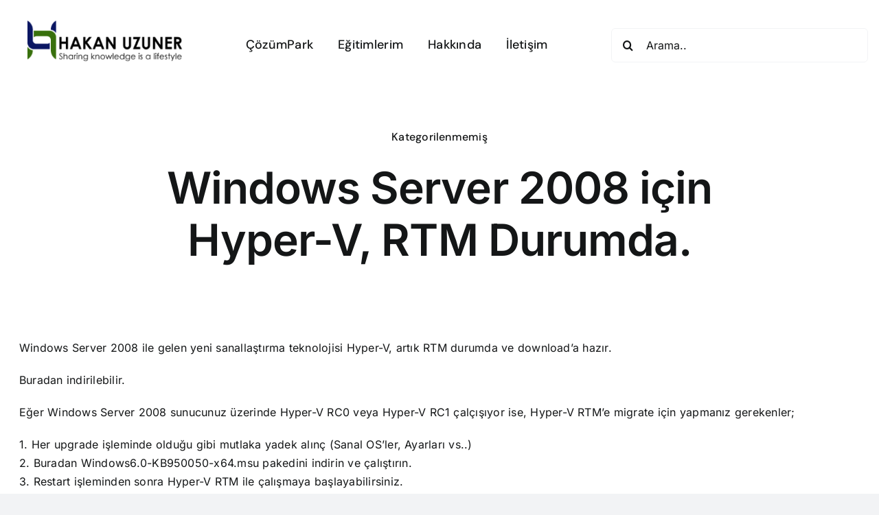

--- FILE ---
content_type: text/html; charset=UTF-8
request_url: https://www.hakanuzuner.com/windows-server-2008-icin-hyper-v-rtm-durumda/
body_size: 17622
content:
<!DOCTYPE html>
<html class="avada-html-layout-wide avada-html-header-position-top avada-is-100-percent-template" lang="tr" prefix="og: http://ogp.me/ns# fb: http://ogp.me/ns/fb#">
<head>
	<meta http-equiv="X-UA-Compatible" content="IE=edge" />
	<meta http-equiv="Content-Type" content="text/html; charset=utf-8"/>
	<meta name="viewport" content="width=device-width, initial-scale=1" />
	<meta name='robots' content='index, follow, max-image-preview:large, max-snippet:-1, max-video-preview:-1' />

	<!-- This site is optimized with the Yoast SEO plugin v26.8 - https://yoast.com/product/yoast-seo-wordpress/ -->
	<title>Windows Server 2008 için Hyper-V, RTM Durumda. - Hakan Uzuner</title>
	<link rel="canonical" href="https://www.hakanuzuner.com/windows-server-2008-icin-hyper-v-rtm-durumda/" />
	<meta property="og:locale" content="tr_TR" />
	<meta property="og:type" content="article" />
	<meta property="og:title" content="Windows Server 2008 için Hyper-V, RTM Durumda. - Hakan Uzuner" />
	<meta property="og:description" content="Windows Server 2008 ile gelen yeni sanallaştırma teknolojisi Hyper-V, artık [...]" />
	<meta property="og:url" content="https://www.hakanuzuner.com/windows-server-2008-icin-hyper-v-rtm-durumda/" />
	<meta property="og:site_name" content="Hakan Uzuner" />
	<meta property="article:published_time" content="2008-06-28T01:30:25+00:00" />
	<meta name="author" content="Hakan Uzuner" />
	<meta name="twitter:card" content="summary_large_image" />
	<meta name="twitter:label1" content="Yazan:" />
	<meta name="twitter:data1" content="Hakan Uzuner" />
	<script type="application/ld+json" class="yoast-schema-graph">{"@context":"https://schema.org","@graph":[{"@type":"Article","@id":"https://www.hakanuzuner.com/windows-server-2008-icin-hyper-v-rtm-durumda/#article","isPartOf":{"@id":"https://www.hakanuzuner.com/windows-server-2008-icin-hyper-v-rtm-durumda/"},"author":{"name":"Hakan Uzuner","@id":"https://www.hakanuzuner.com/#/schema/person/73e6f4d230aff76ae6aa027d30c20357"},"headline":"Windows Server 2008 için Hyper-V, RTM Durumda.","datePublished":"2008-06-28T01:30:25+00:00","mainEntityOfPage":{"@id":"https://www.hakanuzuner.com/windows-server-2008-icin-hyper-v-rtm-durumda/"},"wordCount":90,"publisher":{"@id":"https://www.hakanuzuner.com/#/schema/person/73e6f4d230aff76ae6aa027d30c20357"},"articleSection":["Kategorilenmemiş"],"inLanguage":"tr"},{"@type":"WebPage","@id":"https://www.hakanuzuner.com/windows-server-2008-icin-hyper-v-rtm-durumda/","url":"https://www.hakanuzuner.com/windows-server-2008-icin-hyper-v-rtm-durumda/","name":"Windows Server 2008 için Hyper-V, RTM Durumda. - Hakan Uzuner","isPartOf":{"@id":"https://www.hakanuzuner.com/#website"},"datePublished":"2008-06-28T01:30:25+00:00","inLanguage":"tr","potentialAction":[{"@type":"ReadAction","target":["https://www.hakanuzuner.com/windows-server-2008-icin-hyper-v-rtm-durumda/"]}]},{"@type":"WebSite","@id":"https://www.hakanuzuner.com/#website","url":"https://www.hakanuzuner.com/","name":"Hakan Uzuner","description":"Sharing knowledge is a lifestyle","publisher":{"@id":"https://www.hakanuzuner.com/#/schema/person/73e6f4d230aff76ae6aa027d30c20357"},"potentialAction":[{"@type":"SearchAction","target":{"@type":"EntryPoint","urlTemplate":"https://www.hakanuzuner.com/?s={search_term_string}"},"query-input":{"@type":"PropertyValueSpecification","valueRequired":true,"valueName":"search_term_string"}}],"inLanguage":"tr"},{"@type":["Person","Organization"],"@id":"https://www.hakanuzuner.com/#/schema/person/73e6f4d230aff76ae6aa027d30c20357","name":"Hakan Uzuner","image":{"@type":"ImageObject","inLanguage":"tr","@id":"https://www.hakanuzuner.com/#/schema/person/image/","url":"https://www.hakanuzuner.com/wp-content/uploads/2020/02/HU400x400.jpg","contentUrl":"https://www.hakanuzuner.com/wp-content/uploads/2020/02/HU400x400.jpg","width":400,"height":400,"caption":"Hakan Uzuner"},"logo":{"@id":"https://www.hakanuzuner.com/#/schema/person/image/"},"sameAs":["https://www.hakanuzuner.com"]}]}</script>
	<!-- / Yoast SEO plugin. -->


<link rel='dns-prefetch' href='//www.googletagmanager.com' />
<link rel="alternate" type="application/rss+xml" title="Hakan Uzuner &raquo; akışı" href="https://www.hakanuzuner.com/feed/" />
<link rel="alternate" type="application/rss+xml" title="Hakan Uzuner &raquo; yorum akışı" href="https://www.hakanuzuner.com/comments/feed/" />
								<link rel="icon" href="https://www.hakanuzuner.com/wp-content/uploads/2020/02/favicon32-2.png" type="image/png" />
		
		
		
				<link rel="alternate" title="oEmbed (JSON)" type="application/json+oembed" href="https://www.hakanuzuner.com/wp-json/oembed/1.0/embed?url=https%3A%2F%2Fwww.hakanuzuner.com%2Fwindows-server-2008-icin-hyper-v-rtm-durumda%2F" />
<link rel="alternate" title="oEmbed (XML)" type="text/xml+oembed" href="https://www.hakanuzuner.com/wp-json/oembed/1.0/embed?url=https%3A%2F%2Fwww.hakanuzuner.com%2Fwindows-server-2008-icin-hyper-v-rtm-durumda%2F&#038;format=xml" />
					<meta name="description" content="Windows Server 2008 ile gelen yeni sanallaştırma teknolojisi Hyper-V, artık RTM durumda ve download’a hazır.

Buradan indirilebilir.

Eğer Windows Server 2008 sunucunuz üzerinde Hyper-V RC0 veya Hyper-V RC1 çalçışıyor ise, Hyper-V RTM’e migrate için yapmanız gerekenler;

1. Her upgrade işleminde olduğu gibi mutlaka yadek alınç (Sanal OS’ler, Ayarları vs..)
2. Buradan Windows6.0-KB950050-x64.msu pakedini indirin ve"/>
				
		<meta property="og:locale" content="tr_TR"/>
		<meta property="og:type" content="article"/>
		<meta property="og:site_name" content="Hakan Uzuner"/>
		<meta property="og:title" content="Windows Server 2008 için Hyper-V, RTM Durumda. - Hakan Uzuner"/>
				<meta property="og:description" content="Windows Server 2008 ile gelen yeni sanallaştırma teknolojisi Hyper-V, artık RTM durumda ve download’a hazır.

Buradan indirilebilir.

Eğer Windows Server 2008 sunucunuz üzerinde Hyper-V RC0 veya Hyper-V RC1 çalçışıyor ise, Hyper-V RTM’e migrate için yapmanız gerekenler;

1. Her upgrade işleminde olduğu gibi mutlaka yadek alınç (Sanal OS’ler, Ayarları vs..)
2. Buradan Windows6.0-KB950050-x64.msu pakedini indirin ve"/>
				<meta property="og:url" content="https://www.hakanuzuner.com/windows-server-2008-icin-hyper-v-rtm-durumda/"/>
										<meta property="article:published_time" content="2008-06-28T01:30:25+03:00"/>
											<meta name="author" content="Hakan Uzuner"/>
								<meta property="og:image" content="https://www.hakanuzuner.com/wp-content/uploads/2020/05/hakanuzuner-logo-v3.png"/>
		<meta property="og:image:width" content="320"/>
		<meta property="og:image:height" content="84"/>
		<meta property="og:image:type" content="image/png"/>
				<style id='wp-img-auto-sizes-contain-inline-css' type='text/css'>
img:is([sizes=auto i],[sizes^="auto," i]){contain-intrinsic-size:3000px 1500px}
/*# sourceURL=wp-img-auto-sizes-contain-inline-css */
</style>
<link rel='stylesheet' id='dashicons-css' href='https://www.hakanuzuner.com/wp-includes/css/dashicons.min.css?ver=6.9' type='text/css' media='all' />
<link rel='stylesheet' id='post-views-counter-frontend-css' href='https://www.hakanuzuner.com/wp-content/plugins/post-views-counter/css/frontend.css?ver=1.7.3' type='text/css' media='all' />
<style id='wp-emoji-styles-inline-css' type='text/css'>

	img.wp-smiley, img.emoji {
		display: inline !important;
		border: none !important;
		box-shadow: none !important;
		height: 1em !important;
		width: 1em !important;
		margin: 0 0.07em !important;
		vertical-align: -0.1em !important;
		background: none !important;
		padding: 0 !important;
	}
/*# sourceURL=wp-emoji-styles-inline-css */
</style>
<link rel='stylesheet' id='fusion-dynamic-css-css' href='https://www.hakanuzuner.com/wp-content/uploads/fusion-styles/1d423cbc3ecc4025e2f15b33cb384a3d.min.css?ver=3.14.2' type='text/css' media='all' />
<script type="text/javascript" id="post-views-counter-frontend-js-before">
/* <![CDATA[ */
var pvcArgsFrontend = {"mode":"js","postID":7253,"requestURL":"https:\/\/www.hakanuzuner.com\/wp-admin\/admin-ajax.php","nonce":"e4fe7cdde9","dataStorage":"cookies","multisite":false,"path":"\/","domain":""};

//# sourceURL=post-views-counter-frontend-js-before
/* ]]> */
</script>
<script type="text/javascript" src="https://www.hakanuzuner.com/wp-content/plugins/post-views-counter/js/frontend.js?ver=1.7.3" id="post-views-counter-frontend-js"></script>
<script type="text/javascript" src="https://www.hakanuzuner.com/wp-includes/js/jquery/jquery.min.js?ver=3.7.1" id="jquery-core-js"></script>
<script type="text/javascript" src="https://www.hakanuzuner.com/wp-includes/js/jquery/jquery-migrate.min.js?ver=3.4.1" id="jquery-migrate-js"></script>

<!-- Site Kit tarafından eklenen Google etiketi (gtag.js) snippet&#039;i -->
<!-- Google Analytics snippet added by Site Kit -->
<script type="text/javascript" src="https://www.googletagmanager.com/gtag/js?id=GT-NS43X6VL" id="google_gtagjs-js" async></script>
<script type="text/javascript" id="google_gtagjs-js-after">
/* <![CDATA[ */
window.dataLayer = window.dataLayer || [];function gtag(){dataLayer.push(arguments);}
gtag("set","linker",{"domains":["www.hakanuzuner.com"]});
gtag("js", new Date());
gtag("set", "developer_id.dZTNiMT", true);
gtag("config", "GT-NS43X6VL");
 window._googlesitekit = window._googlesitekit || {}; window._googlesitekit.throttledEvents = []; window._googlesitekit.gtagEvent = (name, data) => { var key = JSON.stringify( { name, data } ); if ( !! window._googlesitekit.throttledEvents[ key ] ) { return; } window._googlesitekit.throttledEvents[ key ] = true; setTimeout( () => { delete window._googlesitekit.throttledEvents[ key ]; }, 5 ); gtag( "event", name, { ...data, event_source: "site-kit" } ); }; 
//# sourceURL=google_gtagjs-js-after
/* ]]> */
</script>
<link rel="https://api.w.org/" href="https://www.hakanuzuner.com/wp-json/" /><link rel="alternate" title="JSON" type="application/json" href="https://www.hakanuzuner.com/wp-json/wp/v2/posts/7253" /><link rel="EditURI" type="application/rsd+xml" title="RSD" href="https://www.hakanuzuner.com/xmlrpc.php?rsd" />
<meta name="generator" content="WordPress 6.9" />
<link rel='shortlink' href='https://www.hakanuzuner.com/?p=7253' />
<meta name="generator" content="Site Kit by Google 1.171.0" />		<script type="text/javascript">
				(function(c,l,a,r,i,t,y){
					c[a]=c[a]||function(){(c[a].q=c[a].q||[]).push(arguments)};t=l.createElement(r);t.async=1;
					t.src="https://www.clarity.ms/tag/"+i+"?ref=wordpress";y=l.getElementsByTagName(r)[0];y.parentNode.insertBefore(t,y);
				})(window, document, "clarity", "script", "ew6uyjb4t2");
		</script>
		<style type="text/css" id="css-fb-visibility">@media screen and (max-width: 640px){.fusion-no-small-visibility{display:none !important;}body .sm-text-align-center{text-align:center !important;}body .sm-text-align-left{text-align:left !important;}body .sm-text-align-right{text-align:right !important;}body .sm-text-align-justify{text-align:justify !important;}body .sm-flex-align-center{justify-content:center !important;}body .sm-flex-align-flex-start{justify-content:flex-start !important;}body .sm-flex-align-flex-end{justify-content:flex-end !important;}body .sm-mx-auto{margin-left:auto !important;margin-right:auto !important;}body .sm-ml-auto{margin-left:auto !important;}body .sm-mr-auto{margin-right:auto !important;}body .fusion-absolute-position-small{position:absolute;width:100%;}.awb-sticky.awb-sticky-small{ position: sticky; top: var(--awb-sticky-offset,0); }}@media screen and (min-width: 641px) and (max-width: 1024px){.fusion-no-medium-visibility{display:none !important;}body .md-text-align-center{text-align:center !important;}body .md-text-align-left{text-align:left !important;}body .md-text-align-right{text-align:right !important;}body .md-text-align-justify{text-align:justify !important;}body .md-flex-align-center{justify-content:center !important;}body .md-flex-align-flex-start{justify-content:flex-start !important;}body .md-flex-align-flex-end{justify-content:flex-end !important;}body .md-mx-auto{margin-left:auto !important;margin-right:auto !important;}body .md-ml-auto{margin-left:auto !important;}body .md-mr-auto{margin-right:auto !important;}body .fusion-absolute-position-medium{position:absolute;width:100%;}.awb-sticky.awb-sticky-medium{ position: sticky; top: var(--awb-sticky-offset,0); }}@media screen and (min-width: 1025px){.fusion-no-large-visibility{display:none !important;}body .lg-text-align-center{text-align:center !important;}body .lg-text-align-left{text-align:left !important;}body .lg-text-align-right{text-align:right !important;}body .lg-text-align-justify{text-align:justify !important;}body .lg-flex-align-center{justify-content:center !important;}body .lg-flex-align-flex-start{justify-content:flex-start !important;}body .lg-flex-align-flex-end{justify-content:flex-end !important;}body .lg-mx-auto{margin-left:auto !important;margin-right:auto !important;}body .lg-ml-auto{margin-left:auto !important;}body .lg-mr-auto{margin-right:auto !important;}body .fusion-absolute-position-large{position:absolute;width:100%;}.awb-sticky.awb-sticky-large{ position: sticky; top: var(--awb-sticky-offset,0); }}</style><link rel="amphtml" href="https://www.hakanuzuner.com/windows-server-2008-icin-hyper-v-rtm-durumda/amp/">		<script type="text/javascript">
			var doc = document.documentElement;
			doc.setAttribute( 'data-useragent', navigator.userAgent );
		</script>
		
	<style id='global-styles-inline-css' type='text/css'>
:root{--wp--preset--aspect-ratio--square: 1;--wp--preset--aspect-ratio--4-3: 4/3;--wp--preset--aspect-ratio--3-4: 3/4;--wp--preset--aspect-ratio--3-2: 3/2;--wp--preset--aspect-ratio--2-3: 2/3;--wp--preset--aspect-ratio--16-9: 16/9;--wp--preset--aspect-ratio--9-16: 9/16;--wp--preset--color--black: #000000;--wp--preset--color--cyan-bluish-gray: #abb8c3;--wp--preset--color--white: #ffffff;--wp--preset--color--pale-pink: #f78da7;--wp--preset--color--vivid-red: #cf2e2e;--wp--preset--color--luminous-vivid-orange: #ff6900;--wp--preset--color--luminous-vivid-amber: #fcb900;--wp--preset--color--light-green-cyan: #7bdcb5;--wp--preset--color--vivid-green-cyan: #00d084;--wp--preset--color--pale-cyan-blue: #8ed1fc;--wp--preset--color--vivid-cyan-blue: #0693e3;--wp--preset--color--vivid-purple: #9b51e0;--wp--preset--color--awb-color-1: #ffffff;--wp--preset--color--awb-color-2: #f9f9fb;--wp--preset--color--awb-color-3: #f2f3f5;--wp--preset--color--awb-color-4: #39710d;--wp--preset--color--awb-color-5: #0a1663;--wp--preset--color--awb-color-6: #434549;--wp--preset--color--awb-color-7: #212326;--wp--preset--color--awb-color-8: #141617;--wp--preset--gradient--vivid-cyan-blue-to-vivid-purple: linear-gradient(135deg,rgb(6,147,227) 0%,rgb(155,81,224) 100%);--wp--preset--gradient--light-green-cyan-to-vivid-green-cyan: linear-gradient(135deg,rgb(122,220,180) 0%,rgb(0,208,130) 100%);--wp--preset--gradient--luminous-vivid-amber-to-luminous-vivid-orange: linear-gradient(135deg,rgb(252,185,0) 0%,rgb(255,105,0) 100%);--wp--preset--gradient--luminous-vivid-orange-to-vivid-red: linear-gradient(135deg,rgb(255,105,0) 0%,rgb(207,46,46) 100%);--wp--preset--gradient--very-light-gray-to-cyan-bluish-gray: linear-gradient(135deg,rgb(238,238,238) 0%,rgb(169,184,195) 100%);--wp--preset--gradient--cool-to-warm-spectrum: linear-gradient(135deg,rgb(74,234,220) 0%,rgb(151,120,209) 20%,rgb(207,42,186) 40%,rgb(238,44,130) 60%,rgb(251,105,98) 80%,rgb(254,248,76) 100%);--wp--preset--gradient--blush-light-purple: linear-gradient(135deg,rgb(255,206,236) 0%,rgb(152,150,240) 100%);--wp--preset--gradient--blush-bordeaux: linear-gradient(135deg,rgb(254,205,165) 0%,rgb(254,45,45) 50%,rgb(107,0,62) 100%);--wp--preset--gradient--luminous-dusk: linear-gradient(135deg,rgb(255,203,112) 0%,rgb(199,81,192) 50%,rgb(65,88,208) 100%);--wp--preset--gradient--pale-ocean: linear-gradient(135deg,rgb(255,245,203) 0%,rgb(182,227,212) 50%,rgb(51,167,181) 100%);--wp--preset--gradient--electric-grass: linear-gradient(135deg,rgb(202,248,128) 0%,rgb(113,206,126) 100%);--wp--preset--gradient--midnight: linear-gradient(135deg,rgb(2,3,129) 0%,rgb(40,116,252) 100%);--wp--preset--font-size--small: 12px;--wp--preset--font-size--medium: 20px;--wp--preset--font-size--large: 24px;--wp--preset--font-size--x-large: 42px;--wp--preset--font-size--normal: 16px;--wp--preset--font-size--xlarge: 32px;--wp--preset--font-size--huge: 48px;--wp--preset--spacing--20: 0.44rem;--wp--preset--spacing--30: 0.67rem;--wp--preset--spacing--40: 1rem;--wp--preset--spacing--50: 1.5rem;--wp--preset--spacing--60: 2.25rem;--wp--preset--spacing--70: 3.38rem;--wp--preset--spacing--80: 5.06rem;--wp--preset--shadow--natural: 6px 6px 9px rgba(0, 0, 0, 0.2);--wp--preset--shadow--deep: 12px 12px 50px rgba(0, 0, 0, 0.4);--wp--preset--shadow--sharp: 6px 6px 0px rgba(0, 0, 0, 0.2);--wp--preset--shadow--outlined: 6px 6px 0px -3px rgb(255, 255, 255), 6px 6px rgb(0, 0, 0);--wp--preset--shadow--crisp: 6px 6px 0px rgb(0, 0, 0);}:where(.is-layout-flex){gap: 0.5em;}:where(.is-layout-grid){gap: 0.5em;}body .is-layout-flex{display: flex;}.is-layout-flex{flex-wrap: wrap;align-items: center;}.is-layout-flex > :is(*, div){margin: 0;}body .is-layout-grid{display: grid;}.is-layout-grid > :is(*, div){margin: 0;}:where(.wp-block-columns.is-layout-flex){gap: 2em;}:where(.wp-block-columns.is-layout-grid){gap: 2em;}:where(.wp-block-post-template.is-layout-flex){gap: 1.25em;}:where(.wp-block-post-template.is-layout-grid){gap: 1.25em;}.has-black-color{color: var(--wp--preset--color--black) !important;}.has-cyan-bluish-gray-color{color: var(--wp--preset--color--cyan-bluish-gray) !important;}.has-white-color{color: var(--wp--preset--color--white) !important;}.has-pale-pink-color{color: var(--wp--preset--color--pale-pink) !important;}.has-vivid-red-color{color: var(--wp--preset--color--vivid-red) !important;}.has-luminous-vivid-orange-color{color: var(--wp--preset--color--luminous-vivid-orange) !important;}.has-luminous-vivid-amber-color{color: var(--wp--preset--color--luminous-vivid-amber) !important;}.has-light-green-cyan-color{color: var(--wp--preset--color--light-green-cyan) !important;}.has-vivid-green-cyan-color{color: var(--wp--preset--color--vivid-green-cyan) !important;}.has-pale-cyan-blue-color{color: var(--wp--preset--color--pale-cyan-blue) !important;}.has-vivid-cyan-blue-color{color: var(--wp--preset--color--vivid-cyan-blue) !important;}.has-vivid-purple-color{color: var(--wp--preset--color--vivid-purple) !important;}.has-black-background-color{background-color: var(--wp--preset--color--black) !important;}.has-cyan-bluish-gray-background-color{background-color: var(--wp--preset--color--cyan-bluish-gray) !important;}.has-white-background-color{background-color: var(--wp--preset--color--white) !important;}.has-pale-pink-background-color{background-color: var(--wp--preset--color--pale-pink) !important;}.has-vivid-red-background-color{background-color: var(--wp--preset--color--vivid-red) !important;}.has-luminous-vivid-orange-background-color{background-color: var(--wp--preset--color--luminous-vivid-orange) !important;}.has-luminous-vivid-amber-background-color{background-color: var(--wp--preset--color--luminous-vivid-amber) !important;}.has-light-green-cyan-background-color{background-color: var(--wp--preset--color--light-green-cyan) !important;}.has-vivid-green-cyan-background-color{background-color: var(--wp--preset--color--vivid-green-cyan) !important;}.has-pale-cyan-blue-background-color{background-color: var(--wp--preset--color--pale-cyan-blue) !important;}.has-vivid-cyan-blue-background-color{background-color: var(--wp--preset--color--vivid-cyan-blue) !important;}.has-vivid-purple-background-color{background-color: var(--wp--preset--color--vivid-purple) !important;}.has-black-border-color{border-color: var(--wp--preset--color--black) !important;}.has-cyan-bluish-gray-border-color{border-color: var(--wp--preset--color--cyan-bluish-gray) !important;}.has-white-border-color{border-color: var(--wp--preset--color--white) !important;}.has-pale-pink-border-color{border-color: var(--wp--preset--color--pale-pink) !important;}.has-vivid-red-border-color{border-color: var(--wp--preset--color--vivid-red) !important;}.has-luminous-vivid-orange-border-color{border-color: var(--wp--preset--color--luminous-vivid-orange) !important;}.has-luminous-vivid-amber-border-color{border-color: var(--wp--preset--color--luminous-vivid-amber) !important;}.has-light-green-cyan-border-color{border-color: var(--wp--preset--color--light-green-cyan) !important;}.has-vivid-green-cyan-border-color{border-color: var(--wp--preset--color--vivid-green-cyan) !important;}.has-pale-cyan-blue-border-color{border-color: var(--wp--preset--color--pale-cyan-blue) !important;}.has-vivid-cyan-blue-border-color{border-color: var(--wp--preset--color--vivid-cyan-blue) !important;}.has-vivid-purple-border-color{border-color: var(--wp--preset--color--vivid-purple) !important;}.has-vivid-cyan-blue-to-vivid-purple-gradient-background{background: var(--wp--preset--gradient--vivid-cyan-blue-to-vivid-purple) !important;}.has-light-green-cyan-to-vivid-green-cyan-gradient-background{background: var(--wp--preset--gradient--light-green-cyan-to-vivid-green-cyan) !important;}.has-luminous-vivid-amber-to-luminous-vivid-orange-gradient-background{background: var(--wp--preset--gradient--luminous-vivid-amber-to-luminous-vivid-orange) !important;}.has-luminous-vivid-orange-to-vivid-red-gradient-background{background: var(--wp--preset--gradient--luminous-vivid-orange-to-vivid-red) !important;}.has-very-light-gray-to-cyan-bluish-gray-gradient-background{background: var(--wp--preset--gradient--very-light-gray-to-cyan-bluish-gray) !important;}.has-cool-to-warm-spectrum-gradient-background{background: var(--wp--preset--gradient--cool-to-warm-spectrum) !important;}.has-blush-light-purple-gradient-background{background: var(--wp--preset--gradient--blush-light-purple) !important;}.has-blush-bordeaux-gradient-background{background: var(--wp--preset--gradient--blush-bordeaux) !important;}.has-luminous-dusk-gradient-background{background: var(--wp--preset--gradient--luminous-dusk) !important;}.has-pale-ocean-gradient-background{background: var(--wp--preset--gradient--pale-ocean) !important;}.has-electric-grass-gradient-background{background: var(--wp--preset--gradient--electric-grass) !important;}.has-midnight-gradient-background{background: var(--wp--preset--gradient--midnight) !important;}.has-small-font-size{font-size: var(--wp--preset--font-size--small) !important;}.has-medium-font-size{font-size: var(--wp--preset--font-size--medium) !important;}.has-large-font-size{font-size: var(--wp--preset--font-size--large) !important;}.has-x-large-font-size{font-size: var(--wp--preset--font-size--x-large) !important;}
/*# sourceURL=global-styles-inline-css */
</style>
<style id='wp-block-library-inline-css' type='text/css'>
:root{--wp-block-synced-color:#7a00df;--wp-block-synced-color--rgb:122,0,223;--wp-bound-block-color:var(--wp-block-synced-color);--wp-editor-canvas-background:#ddd;--wp-admin-theme-color:#007cba;--wp-admin-theme-color--rgb:0,124,186;--wp-admin-theme-color-darker-10:#006ba1;--wp-admin-theme-color-darker-10--rgb:0,107,160.5;--wp-admin-theme-color-darker-20:#005a87;--wp-admin-theme-color-darker-20--rgb:0,90,135;--wp-admin-border-width-focus:2px}@media (min-resolution:192dpi){:root{--wp-admin-border-width-focus:1.5px}}.wp-element-button{cursor:pointer}:root .has-very-light-gray-background-color{background-color:#eee}:root .has-very-dark-gray-background-color{background-color:#313131}:root .has-very-light-gray-color{color:#eee}:root .has-very-dark-gray-color{color:#313131}:root .has-vivid-green-cyan-to-vivid-cyan-blue-gradient-background{background:linear-gradient(135deg,#00d084,#0693e3)}:root .has-purple-crush-gradient-background{background:linear-gradient(135deg,#34e2e4,#4721fb 50%,#ab1dfe)}:root .has-hazy-dawn-gradient-background{background:linear-gradient(135deg,#faaca8,#dad0ec)}:root .has-subdued-olive-gradient-background{background:linear-gradient(135deg,#fafae1,#67a671)}:root .has-atomic-cream-gradient-background{background:linear-gradient(135deg,#fdd79a,#004a59)}:root .has-nightshade-gradient-background{background:linear-gradient(135deg,#330968,#31cdcf)}:root .has-midnight-gradient-background{background:linear-gradient(135deg,#020381,#2874fc)}:root{--wp--preset--font-size--normal:16px;--wp--preset--font-size--huge:42px}.has-regular-font-size{font-size:1em}.has-larger-font-size{font-size:2.625em}.has-normal-font-size{font-size:var(--wp--preset--font-size--normal)}.has-huge-font-size{font-size:var(--wp--preset--font-size--huge)}.has-text-align-center{text-align:center}.has-text-align-left{text-align:left}.has-text-align-right{text-align:right}.has-fit-text{white-space:nowrap!important}#end-resizable-editor-section{display:none}.aligncenter{clear:both}.items-justified-left{justify-content:flex-start}.items-justified-center{justify-content:center}.items-justified-right{justify-content:flex-end}.items-justified-space-between{justify-content:space-between}.screen-reader-text{border:0;clip-path:inset(50%);height:1px;margin:-1px;overflow:hidden;padding:0;position:absolute;width:1px;word-wrap:normal!important}.screen-reader-text:focus{background-color:#ddd;clip-path:none;color:#444;display:block;font-size:1em;height:auto;left:5px;line-height:normal;padding:15px 23px 14px;text-decoration:none;top:5px;width:auto;z-index:100000}html :where(.has-border-color){border-style:solid}html :where([style*=border-top-color]){border-top-style:solid}html :where([style*=border-right-color]){border-right-style:solid}html :where([style*=border-bottom-color]){border-bottom-style:solid}html :where([style*=border-left-color]){border-left-style:solid}html :where([style*=border-width]){border-style:solid}html :where([style*=border-top-width]){border-top-style:solid}html :where([style*=border-right-width]){border-right-style:solid}html :where([style*=border-bottom-width]){border-bottom-style:solid}html :where([style*=border-left-width]){border-left-style:solid}html :where(img[class*=wp-image-]){height:auto;max-width:100%}:where(figure){margin:0 0 1em}html :where(.is-position-sticky){--wp-admin--admin-bar--position-offset:var(--wp-admin--admin-bar--height,0px)}@media screen and (max-width:600px){html :where(.is-position-sticky){--wp-admin--admin-bar--position-offset:0px}}
/*wp_block_styles_on_demand_placeholder:697d6b9f76202*/
/*# sourceURL=wp-block-library-inline-css */
</style>
<style id='wp-block-library-theme-inline-css' type='text/css'>
.wp-block-audio :where(figcaption){color:#555;font-size:13px;text-align:center}.is-dark-theme .wp-block-audio :where(figcaption){color:#ffffffa6}.wp-block-audio{margin:0 0 1em}.wp-block-code{border:1px solid #ccc;border-radius:4px;font-family:Menlo,Consolas,monaco,monospace;padding:.8em 1em}.wp-block-embed :where(figcaption){color:#555;font-size:13px;text-align:center}.is-dark-theme .wp-block-embed :where(figcaption){color:#ffffffa6}.wp-block-embed{margin:0 0 1em}.blocks-gallery-caption{color:#555;font-size:13px;text-align:center}.is-dark-theme .blocks-gallery-caption{color:#ffffffa6}:root :where(.wp-block-image figcaption){color:#555;font-size:13px;text-align:center}.is-dark-theme :root :where(.wp-block-image figcaption){color:#ffffffa6}.wp-block-image{margin:0 0 1em}.wp-block-pullquote{border-bottom:4px solid;border-top:4px solid;color:currentColor;margin-bottom:1.75em}.wp-block-pullquote :where(cite),.wp-block-pullquote :where(footer),.wp-block-pullquote__citation{color:currentColor;font-size:.8125em;font-style:normal;text-transform:uppercase}.wp-block-quote{border-left:.25em solid;margin:0 0 1.75em;padding-left:1em}.wp-block-quote cite,.wp-block-quote footer{color:currentColor;font-size:.8125em;font-style:normal;position:relative}.wp-block-quote:where(.has-text-align-right){border-left:none;border-right:.25em solid;padding-left:0;padding-right:1em}.wp-block-quote:where(.has-text-align-center){border:none;padding-left:0}.wp-block-quote.is-large,.wp-block-quote.is-style-large,.wp-block-quote:where(.is-style-plain){border:none}.wp-block-search .wp-block-search__label{font-weight:700}.wp-block-search__button{border:1px solid #ccc;padding:.375em .625em}:where(.wp-block-group.has-background){padding:1.25em 2.375em}.wp-block-separator.has-css-opacity{opacity:.4}.wp-block-separator{border:none;border-bottom:2px solid;margin-left:auto;margin-right:auto}.wp-block-separator.has-alpha-channel-opacity{opacity:1}.wp-block-separator:not(.is-style-wide):not(.is-style-dots){width:100px}.wp-block-separator.has-background:not(.is-style-dots){border-bottom:none;height:1px}.wp-block-separator.has-background:not(.is-style-wide):not(.is-style-dots){height:2px}.wp-block-table{margin:0 0 1em}.wp-block-table td,.wp-block-table th{word-break:normal}.wp-block-table :where(figcaption){color:#555;font-size:13px;text-align:center}.is-dark-theme .wp-block-table :where(figcaption){color:#ffffffa6}.wp-block-video :where(figcaption){color:#555;font-size:13px;text-align:center}.is-dark-theme .wp-block-video :where(figcaption){color:#ffffffa6}.wp-block-video{margin:0 0 1em}:root :where(.wp-block-template-part.has-background){margin-bottom:0;margin-top:0;padding:1.25em 2.375em}
/*# sourceURL=/wp-includes/css/dist/block-library/theme.min.css */
</style>
<style id='classic-theme-styles-inline-css' type='text/css'>
/*! This file is auto-generated */
.wp-block-button__link{color:#fff;background-color:#32373c;border-radius:9999px;box-shadow:none;text-decoration:none;padding:calc(.667em + 2px) calc(1.333em + 2px);font-size:1.125em}.wp-block-file__button{background:#32373c;color:#fff;text-decoration:none}
/*# sourceURL=/wp-includes/css/classic-themes.min.css */
</style>
</head>

<body class="wp-singular post-template-default single single-post postid-7253 single-format-standard wp-theme-Avada fusion-image-hovers fusion-pagination-sizing fusion-button_type-flat fusion-button_span-no fusion-button_gradient-linear avada-image-rollover-circle-yes avada-image-rollover-yes avada-image-rollover-direction-left fusion-body ltr fusion-sticky-header no-tablet-sticky-header no-mobile-sticky-header no-mobile-slidingbar no-mobile-totop avada-has-rev-slider-styles fusion-disable-outline fusion-sub-menu-fade mobile-logo-pos-left layout-wide-mode avada-has-boxed-modal-shadow-none layout-scroll-offset-full avada-has-zero-margin-offset-top fusion-top-header menu-text-align-center mobile-menu-design-classic fusion-show-pagination-text fusion-header-layout-v3 avada-responsive avada-footer-fx-none avada-menu-highlight-style-bar fusion-search-form-clean fusion-main-menu-search-overlay fusion-avatar-circle avada-dropdown-styles avada-blog-layout-large avada-blog-archive-layout-large avada-header-shadow-no avada-menu-icon-position-left avada-has-megamenu-shadow avada-has-mobile-menu-search avada-has-main-nav-search-icon avada-has-breadcrumb-mobile-hidden avada-has-titlebar-hide avada-header-border-color-full-transparent avada-has-pagination-width_height avada-flyout-menu-direction-fade avada-ec-views-v1" data-awb-post-id="7253">
		<a class="skip-link screen-reader-text" href="#content">Skip to content</a>

	<div id="boxed-wrapper">
		
		<div id="wrapper" class="fusion-wrapper">
			<div id="home" style="position:relative;top:-1px;"></div>
												<div class="fusion-tb-header"><header class="fusion-fullwidth fullwidth-box fusion-builder-row-1 fusion-flex-container nonhundred-percent-fullwidth non-hundred-percent-height-scrolling fusion-animated fusion-sticky-container" style="--awb-border-radius-top-left:0px;--awb-border-radius-top-right:0px;--awb-border-radius-bottom-right:0px;--awb-border-radius-bottom-left:0px;--awb-sticky-background-color:#ffffff !important;--awb-flex-wrap:wrap;" data-animationType="fadeInDown" data-animationDuration="0.1" data-animationOffset="top-into-view" data-transition-offset="0" data-scroll-offset="760" data-sticky-medium-visibility="1" data-sticky-large-visibility="1" ><div class="fusion-builder-row fusion-row fusion-flex-align-items-center fusion-flex-content-wrap" style="max-width:1248px;margin-left: calc(-4% / 2 );margin-right: calc(-4% / 2 );"><div class="fusion-layout-column fusion_builder_column fusion-builder-column-0 fusion-flex-column" style="--awb-bg-size:cover;--awb-width-large:20%;--awb-margin-top-large:18px;--awb-spacing-right-large:0%;--awb-margin-bottom-large:20px;--awb-spacing-left-large:9.6%;--awb-width-medium:42%;--awb-order-medium:0;--awb-spacing-right-medium:0%;--awb-spacing-left-medium:4.5714285714286%;--awb-width-small:83.333333333333%;--awb-order-small:0;--awb-spacing-right-small:0%;--awb-spacing-left-small:2.304%;"><div class="fusion-column-wrapper fusion-column-has-shadow fusion-flex-justify-content-flex-start fusion-content-layout-column"><div class="fusion-image-element " style="--awb-caption-title-font-family:var(--h2_typography-font-family);--awb-caption-title-font-weight:var(--h2_typography-font-weight);--awb-caption-title-font-style:var(--h2_typography-font-style);--awb-caption-title-size:var(--h2_typography-font-size);--awb-caption-title-transform:var(--h2_typography-text-transform);--awb-caption-title-line-height:var(--h2_typography-line-height);--awb-caption-title-letter-spacing:var(--h2_typography-letter-spacing);"><span class=" fusion-imageframe imageframe-none imageframe-1 hover-type-none"><a class="fusion-no-lightbox" href="https://hakanuzuner.com" target="_self" aria-label="Hakan Uzuner"><img decoding="async" width="300" height="79" src="https://www.hakanuzuner.com/wp-content/uploads/2020/05/hakanuzuner-logo-v3-300x79.png" alt class="img-responsive wp-image-28118" srcset="https://www.hakanuzuner.com/wp-content/uploads/2020/05/hakanuzuner-logo-v3-300x79.png 300w, https://www.hakanuzuner.com/wp-content/uploads/2020/05/hakanuzuner-logo-v3.png 320w" sizes="(max-width: 300px) 100vw, 300px" /></a></span></div></div></div><div class="fusion-layout-column fusion_builder_column fusion-builder-column-1 fusion-flex-column fusion-flex-align-self-center" style="--awb-bg-size:cover;--awb-width-large:50%;--awb-margin-top-large:30px;--awb-spacing-right-large:0%;--awb-margin-bottom-large:20px;--awb-spacing-left-large:0%;--awb-width-medium:12%;--awb-order-medium:1;--awb-spacing-right-medium:0%;--awb-spacing-left-medium:0%;--awb-width-small:16.666666666667%;--awb-order-small:1;--awb-spacing-right-small:0%;--awb-spacing-left-small:0%;" data-scroll-devices="small-visibility,medium-visibility,large-visibility"><div class="fusion-column-wrapper fusion-column-has-shadow fusion-flex-justify-content-center fusion-content-layout-column"><nav class="awb-menu awb-menu_row awb-menu_em-hover mobile-mode-collapse-to-button awb-menu_icons-left awb-menu_dc-yes mobile-trigger-fullwidth-on awb-menu_mobile-toggle awb-menu_indent-center awb-menu_mt-fullwidth mobile-size-full-absolute loading mega-menu-loading awb-menu_desktop awb-menu_dropdown awb-menu_expand-right awb-menu_transition-slide_up" style="--awb-font-size:18px;--awb-text-transform:none;--awb-gap:24px;--awb-align-items:center;--awb-justify-content:center;--awb-items-padding-top:6px;--awb-items-padding-right:6px;--awb-items-padding-bottom:6px;--awb-items-padding-left:6px;--awb-border-bottom:2px;--awb-color:var(--awb-color8);--awb-active-color:#0b1763;--awb-active-border-bottom:2px;--awb-active-border-color:#0b1763;--awb-submenu-sep-color:rgba(255,252,252,0);--awb-submenu-items-padding-top:14px;--awb-submenu-items-padding-right:28px;--awb-submenu-items-padding-bottom:14px;--awb-submenu-items-padding-left:28px;--awb-submenu-border-radius-top-left:8px;--awb-submenu-border-radius-top-right:8px;--awb-submenu-border-radius-bottom-right:8px;--awb-submenu-border-radius-bottom-left:8px;--awb-submenu-active-bg:#ffffff;--awb-submenu-active-color:#0b1763;--awb-submenu-space:20px;--awb-submenu-font-size:17px;--awb-submenu-text-transform:none;--awb-submenu-max-width:248px;--awb-icons-color:var(--awb-color8);--awb-main-justify-content:flex-start;--awb-mobile-nav-button-align-hor:flex-end;--awb-mobile-color:#000000;--awb-mobile-nav-items-height:62;--awb-mobile-active-bg:#ffffff;--awb-mobile-active-color:#0b1763;--awb-mobile-trigger-color:#000000;--awb-mobile-nav-trigger-bottom-margin:20px;--awb-mobile-font-size:20px;--awb-mobile-sep-color:#ffffff;--awb-mobile-justify:center;--awb-mobile-caret-left:auto;--awb-mobile-caret-right:0;--awb-box-shadow:0px 10px 30px -8px rgba(0,0,0,0.2);;--awb-fusion-font-family-typography:&quot;DM Sans&quot;;--awb-fusion-font-style-typography:normal;--awb-fusion-font-weight-typography:500;--awb-fusion-font-family-submenu-typography:&quot;DM Sans&quot;;--awb-fusion-font-style-submenu-typography:normal;--awb-fusion-font-weight-submenu-typography:500;--awb-fusion-font-family-mobile-typography:&quot;DM Sans&quot;;--awb-fusion-font-style-mobile-typography:normal;--awb-fusion-font-weight-mobile-typography:500;" aria-label="Menü" data-breakpoint="1025" data-count="0" data-transition-type="center-grow" data-transition-time="300" data-expand="right"><button type="button" class="awb-menu__m-toggle" aria-expanded="false" aria-controls="menu-menu"><span class="awb-menu__m-toggle-inner"><span class="collapsed-nav-text">Menu</span><span class="awb-menu__m-collapse-icon"><span class="awb-menu__m-collapse-icon-open fa-bars fas"></span><span class="awb-menu__m-collapse-icon-close fa-times fas"></span></span></span></button><ul id="menu-menu" class="fusion-menu awb-menu__main-ul awb-menu__main-ul_row"><li  id="menu-item-21445"  class="menu-item menu-item-type-custom menu-item-object-custom menu-item-21445 awb-menu__li awb-menu__main-li awb-menu__main-li_regular"  data-item-id="21445"><span class="awb-menu__main-background-default awb-menu__main-background-default_center-grow"></span><span class="awb-menu__main-background-active awb-menu__main-background-active_center-grow"></span><a  target="_blank" rel="noopener noreferrer" href="https://www.cozumpark.com" class="awb-menu__main-a awb-menu__main-a_regular"><span class="menu-text">ÇözümPark</span></a></li><li  id="menu-item-24034"  class="menu-item menu-item-type-custom menu-item-object-custom menu-item-24034 awb-menu__li awb-menu__main-li awb-menu__main-li_regular"  data-item-id="24034"><span class="awb-menu__main-background-default awb-menu__main-background-default_center-grow"></span><span class="awb-menu__main-background-active awb-menu__main-background-active_center-grow"></span><a  target="_blank" rel="noopener noreferrer" href="https://www.udemy.com/user/hakan-uzuner/" class="awb-menu__main-a awb-menu__main-a_regular"><span class="menu-text">Eğitimlerim</span></a></li><li  id="menu-item-21446"  class="menu-item menu-item-type-post_type menu-item-object-page menu-item-21446 awb-menu__li awb-menu__main-li awb-menu__main-li_regular"  data-item-id="21446"><span class="awb-menu__main-background-default awb-menu__main-background-default_center-grow"></span><span class="awb-menu__main-background-active awb-menu__main-background-active_center-grow"></span><a  href="https://www.hakanuzuner.com/hakanuzuner/" class="awb-menu__main-a awb-menu__main-a_regular"><span class="menu-text">Hakkında</span></a></li><li  id="menu-item-27835"  class="menu-item menu-item-type-post_type menu-item-object-page menu-item-27835 awb-menu__li awb-menu__main-li awb-menu__main-li_regular"  data-item-id="27835"><span class="awb-menu__main-background-default awb-menu__main-background-default_center-grow"></span><span class="awb-menu__main-background-active awb-menu__main-background-active_center-grow"></span><a  href="https://www.hakanuzuner.com/iletisim/" class="awb-menu__main-a awb-menu__main-a_regular"><span class="menu-text">İletişim</span></a></li></ul></nav></div></div><div class="fusion-layout-column fusion_builder_column fusion-builder-column-2 fusion-flex-column fusion-flex-align-self-center fusion-no-small-visibility" style="--awb-bg-size:cover;--awb-width-large:30%;--awb-margin-top-large:0px;--awb-spacing-right-large:0%;--awb-margin-bottom-large:20px;--awb-spacing-left-large:0%;--awb-width-medium:12%;--awb-order-medium:1;--awb-spacing-right-medium:0%;--awb-spacing-left-medium:0%;--awb-width-small:16.666666666667%;--awb-order-small:1;--awb-spacing-right-small:0%;--awb-spacing-left-small:0%;" data-scroll-devices="small-visibility,medium-visibility,large-visibility"><div class="fusion-column-wrapper fusion-column-has-shadow fusion-flex-justify-content-center fusion-content-layout-column"><div class="fusion-search-element fusion-search-element-1 fusion-search-form-clean" style="--awb-margin-top:30px;">		<form role="search" class="searchform fusion-search-form  fusion-live-search fusion-search-form-clean" method="get" action="https://www.hakanuzuner.com/">
			<div class="fusion-search-form-content">

				
				<div class="fusion-search-field search-field">
					<label><span class="screen-reader-text">Search for:</span>
													<input type="search" class="s fusion-live-search-input" name="s" id="fusion-live-search-input-0" autocomplete="off" placeholder="Arama.." required aria-required="true" aria-label="Arama.."/>
											</label>
				</div>
				<div class="fusion-search-button search-button">
					<input type="submit" class="fusion-search-submit searchsubmit" aria-label="Search" value="&#xf002;" />
										<div class="fusion-slider-loading"></div>
									</div>

				<input type="hidden" name="post_type[]" value="post" /><input type="hidden" name="search_limit_to_post_titles" value="0" /><input type="hidden" name="add_woo_product_skus" value="0" /><input type="hidden" name="live_min_character" value="4" /><input type="hidden" name="live_posts_per_page" value="100" /><input type="hidden" name="live_search_display_featured_image" value="1" /><input type="hidden" name="live_search_display_post_type" value="1" /><input type="hidden" name="fs" value="1" />
			</div>


							<div class="fusion-search-results-wrapper"><div class="fusion-search-results"></div></div>
			
		</form>
		</div></div></div></div></header>
</div>		<div id="sliders-container" class="fusion-slider-visibility">
					</div>
											
			<section class="fusion-page-title-bar fusion-tb-page-title-bar"><div class="fusion-fullwidth fullwidth-box fusion-builder-row-2 fusion-flex-container nonhundred-percent-fullwidth non-hundred-percent-height-scrolling" style="--awb-border-radius-top-left:0px;--awb-border-radius-top-right:0px;--awb-border-radius-bottom-right:0px;--awb-border-radius-bottom-left:0px;--awb-padding-top:50px;--awb-padding-top-medium:10px;--awb-padding-top-small:0px;--awb-padding-bottom-small:0px;--awb-flex-wrap:wrap;" ><div class="fusion-builder-row fusion-row fusion-flex-align-items-flex-start fusion-flex-justify-content-center fusion-flex-content-wrap" style="max-width:1248px;margin-left: calc(-4% / 2 );margin-right: calc(-4% / 2 );"><div class="fusion-layout-column fusion_builder_column fusion-builder-column-3 fusion_builder_column_4_5 4_5 fusion-flex-column fusion-animated" style="--awb-bg-size:cover;--awb-width-large:80%;--awb-margin-top-large:0px;--awb-spacing-right-large:2.4%;--awb-margin-bottom-large:10px;--awb-spacing-left-large:2.4%;--awb-width-medium:100%;--awb-spacing-right-medium:1.92%;--awb-spacing-left-medium:1.92%;--awb-width-small:100%;--awb-spacing-right-small:1.92%;--awb-spacing-left-small:1.92%;" data-animationType="fadeInDown" data-animationDuration="1.2" data-animationOffset="top-into-view"><div class="fusion-column-wrapper fusion-column-has-shadow fusion-flex-justify-content-flex-start fusion-content-layout-column"><div class="fusion-text fusion-text-1" style="--awb-content-alignment:center;--awb-font-size:16px;--awb-line-height:24px;--awb-text-color:rgba(0,0,0,0.16);--awb-text-font-family:&quot;DM Sans&quot;;--awb-text-font-style:normal;--awb-text-font-weight:500;"><p><a href="https://www.hakanuzuner.com/category/kategorilenmemis/" title="Kategorilenmemiş">Kategorilenmemiş</a></p>
</div><div class="fusion-title title fusion-title-1 fusion-sep-none fusion-title-center fusion-title-text fusion-title-size-one" style="--awb-margin-top:8px;"><h1 class="fusion-title-heading title-heading-center" style="margin:0;">Windows Server 2008 için Hyper-V, RTM Durumda.</h1></div></div></div><div class="fusion-layout-column fusion_builder_column fusion-builder-column-4 fusion_builder_column_5_6 5_6 fusion-flex-column fusion-animated" style="--awb-bg-size:cover;--awb-width-large:83.333333333333%;--awb-margin-top-large:0px;--awb-spacing-right-large:2.304%;--awb-margin-bottom-large:20px;--awb-spacing-left-large:2.304%;--awb-width-medium:100%;--awb-order-medium:0;--awb-spacing-right-medium:1.92%;--awb-spacing-left-medium:1.92%;--awb-width-small:100%;--awb-order-small:0;--awb-spacing-right-small:1.92%;--awb-margin-bottom-small:0px;--awb-spacing-left-small:1.92%;" data-animationType="fadeInDown" data-animationDuration="1.0" data-animationOffset="top-into-view"><div class="fusion-column-wrapper fusion-column-has-shadow fusion-flex-justify-content-flex-start fusion-content-layout-column"></div></div></div></div>
</section>
						<main id="main" class="clearfix width-100">
				<div class="fusion-row" style="max-width:100%;">

<section id="content" style="width: 100%;">
									<div id="post-7253" class="post-7253 post type-post status-publish format-standard hentry category-kategorilenmemis">

				<div class="post-content">
					<article class="fusion-fullwidth fullwidth-box fusion-builder-row-3 fusion-flex-container nonhundred-percent-fullwidth non-hundred-percent-height-scrolling" style="--awb-border-radius-top-left:0px;--awb-border-radius-top-right:0px;--awb-border-radius-bottom-right:0px;--awb-border-radius-bottom-left:0px;--awb-flex-wrap:wrap;" ><div class="fusion-builder-row fusion-row fusion-flex-align-items-flex-start fusion-flex-justify-content-center fusion-flex-content-wrap" style="max-width:1248px;margin-left: calc(-4% / 2 );margin-right: calc(-4% / 2 );"><div class="fusion-layout-column fusion_builder_column fusion-builder-column-5 fusion_builder_column_1_1 1_1 fusion-flex-column" style="--awb-bg-size:cover;--awb-width-large:100%;--awb-margin-top-large:0px;--awb-spacing-right-large:0.96%;--awb-margin-bottom-large:20px;--awb-spacing-left-large:0.96%;--awb-width-medium:100%;--awb-order-medium:0;--awb-margin-top-medium:0px;--awb-spacing-right-medium:0.96%;--awb-spacing-left-medium:0.96%;--awb-width-small:100%;--awb-order-small:0;--awb-margin-top-small:0px;--awb-spacing-right-small:1.92%;--awb-spacing-left-small:1.92%;"><div class="fusion-column-wrapper fusion-column-has-shadow fusion-flex-justify-content-flex-start fusion-content-layout-column"><div class="fusion-content-tb fusion-content-tb-1"><p>Windows Server 2008 ile gelen yeni sanallaştırma teknolojisi Hyper-V, artık RTM durumda ve download’a hazır.</p>
<p><a href="https://www.microsoft.com/downloads/details.aspx?FamilyId=F3AB3D4B-63C8-4424-A738-BADED34D24ED&amp;displaylang=en" target="_blank">Buradan</a> indirilebilir.</p>
<p>Eğer Windows Server 2008 sunucunuz üzerinde Hyper-V RC0 veya Hyper-V RC1 çalçışıyor ise, Hyper-V RTM’e migrate için yapmanız gerekenler;</p>
<p>1. Her upgrade işleminde olduğu gibi mutlaka yadek alınç (Sanal OS’ler, Ayarları vs..)<br />
2. <a href="https://www.microsoft.com/downloads/details.aspx?FamilyId=F3AB3D4B-63C8-4424-A738-BADED34D24ED&amp;displaylang=en" target="_blank">Buradan</a> Windows6.0-KB950050-x64.msu pakedini indirin ve çalıştırın.<br />
3. Restart işleminden sonra Hyper-V RTM ile çalışmaya başlayabilirsiniz.</p>
</div><div class="fusion-builder-row fusion-builder-row-inner fusion-row fusion-flex-align-items-flex-start fusion-flex-justify-content-center fusion-flex-content-wrap" style="width:104% !important;max-width:104% !important;margin-left: calc(-4% / 2 );margin-right: calc(-4% / 2 );"><div class="fusion-layout-column fusion_builder_column_inner fusion-builder-nested-column-0 fusion_builder_column_inner_1_1 1_1 fusion-flex-column fusion-flex-align-self-center" style="--awb-padding-top:20px;--awb-padding-right:20px;--awb-padding-bottom:20px;--awb-padding-left:20px;--awb-padding-right-medium:12px;--awb-padding-left-medium:12px;--awb-overflow:hidden;--awb-bg-color:#f4f4f6;--awb-bg-color-hover:#f4f4f6;--awb-bg-size:cover;--awb-border-radius:12px 12px 12px 12px;--awb-width-large:100%;--awb-margin-top-large:40px;--awb-spacing-right-large:1.92%;--awb-margin-bottom-large:20px;--awb-spacing-left-large:1.92%;--awb-width-medium:100%;--awb-order-medium:0;--awb-margin-top-medium:20px;--awb-spacing-right-medium:1.92%;--awb-margin-bottom-medium:0px;--awb-spacing-left-medium:1.92%;--awb-width-small:100%;--awb-order-small:0;--awb-margin-top-small:20px;--awb-spacing-right-small:1.92%;--awb-margin-bottom-small:0px;--awb-spacing-left-small:1.92%;"><div class="fusion-column-wrapper fusion-column-has-shadow fusion-flex-justify-content-center fusion-content-layout-row"><div class="fusion-meta-tb fusion-meta-tb-1 floated" style="--awb-border-bottom:0px;--awb-border-top:0px;--awb-height:24px;--awb-font-size:14px;--awb-border-color:rgba(244,244,246,0.08);--awb-alignment:center;--awb-alignment-medium:flex-start;--awb-alignment-small:flex-start;"><span class="fusion-tb-published-date">Published On: 28 Haziran 2008</span><span class="fusion-meta-tb-sep"> / </span><span class="fusion-tb-categories">Categories: <a href="https://www.hakanuzuner.com/category/kategorilenmemis/" rel="category tag">Kategorilenmemiş</a></span><span class="fusion-meta-tb-sep"> / </span><span class="fusion-tb-published-read-time">0,4 min read</span><span class="fusion-meta-tb-sep"> / </span></div></div></div></div></div></div></div></article><div class="fusion-fullwidth fullwidth-box fusion-builder-row-4 fusion-flex-container nonhundred-percent-fullwidth non-hundred-percent-height-scrolling" style="--awb-border-radius-top-left:0px;--awb-border-radius-top-right:0px;--awb-border-radius-bottom-right:0px;--awb-border-radius-bottom-left:0px;--awb-flex-wrap:wrap;" ><div class="fusion-builder-row fusion-row fusion-flex-align-items-flex-start fusion-flex-content-wrap" style="max-width:1248px;margin-left: calc(-4% / 2 );margin-right: calc(-4% / 2 );"><div class="fusion-layout-column fusion_builder_column fusion-builder-column-6 fusion_builder_column_1_1 1_1 fusion-flex-column" style="--awb-bg-size:cover;--awb-width-large:100%;--awb-margin-top-large:0px;--awb-spacing-right-large:1.92%;--awb-margin-bottom-large:20px;--awb-spacing-left-large:1.92%;--awb-width-medium:100%;--awb-order-medium:0;--awb-spacing-right-medium:1.92%;--awb-spacing-left-medium:1.92%;--awb-width-small:100%;--awb-order-small:0;--awb-spacing-right-small:1.92%;--awb-spacing-left-small:1.92%;"><div class="fusion-column-wrapper fusion-column-has-shadow fusion-flex-justify-content-flex-start fusion-content-layout-column"><div class="fusion-sharing-box fusion-sharing-box-1 has-taglines layout-floated layout-medium-floated layout-small-stacked" style="background-color:var(--awb-color2);--awb-separator-border-sizes:0px;--awb-layout:row;--awb-alignment-small:space-between;--awb-stacked-align-small:center;" data-title="Windows Server 2008 için Hyper-V, RTM Durumda." data-description="Windows Server 2008 ile gelen yeni sanallaştırma teknolojisi Hyper-V, artık RTM durumda ve download’a hazır.

Buradan indirilebilir.

Eğer Windows Server 2008 sunucunuz üzerinde Hyper-V RC0 veya Hyper-V RC1 çalçışıyor ise, Hyper-V RTM’e migrate için yapmanız gerekenler;

1. Her upgrade işleminde olduğu gibi mutlaka yadek alınç (Sanal OS’ler, Ayarları vs..)
2. Buradan Windows6.0-KB950050-x64.msu pakedini indirin ve" data-link="https://www.hakanuzuner.com/windows-server-2008-icin-hyper-v-rtm-durumda/"><h4 class="tagline" style="color:var(--awb-color8);">Bilgiyi Paylaşın!</h4><div class="fusion-social-networks sharingbox-shortcode-icon-wrapper sharingbox-shortcode-icon-wrapper-1"><span><a href="https://www.facebook.com/sharer.php?u=https%3A%2F%2Fwww.hakanuzuner.com%2Fwindows-server-2008-icin-hyper-v-rtm-durumda%2F&amp;t=Windows%20Server%202008%20i%C3%A7in%20Hyper-V%2C%20RTM%20Durumda." target="_blank" rel="noreferrer" title="Facebook" aria-label="Facebook" data-placement="top" data-toggle="tooltip" data-title="Facebook"><i class="fusion-social-network-icon fusion-tooltip fusion-facebook awb-icon-facebook" style="color:var(--awb-color8);" aria-hidden="true"></i></a></span><span><a href="https://x.com/intent/post?text=Windows%20Server%202008%20i%C3%A7in%20Hyper-V%2C%20RTM%20Durumda.&amp;url=https%3A%2F%2Fwww.hakanuzuner.com%2Fwindows-server-2008-icin-hyper-v-rtm-durumda%2F" target="_blank" rel="noopener noreferrer" title="X" aria-label="X" data-placement="top" data-toggle="tooltip" data-title="X"><i class="fusion-social-network-icon fusion-tooltip fusion-twitter awb-icon-twitter" style="color:var(--awb-color8);" aria-hidden="true"></i></a></span><span><a href="https://bsky.app/intent/compose?text=Windows%20Server%202008%20i%C3%A7in%20Hyper-V%2C%20RTM%20Durumda.%20https%3A%2F%2Fwww.hakanuzuner.com%2Fwindows-server-2008-icin-hyper-v-rtm-durumda%2F%20Windows%20Server%202008%20ile%20gelen%20yeni%20sanalla%C5%9Ft%C4%B1rma%20teknolojisi%20Hyper-V%2C%20art%C4%B1k%20RTM%20durumda%20ve%20download%E2%80%99a%20haz%C4%B1r.%0D%0A%0D%0ABuradan%20indirilebilir.%0D%0A%0D%0AE%C4%9Fer%20Windows%20Server%202008%20sunucunuz%20%C3%BCzerinde%20Hyper-V%20RC0%20veya%20Hyper-V%20RC1%20%C3%A7al%C3%A7%C4%B1%C5%9F%C4%B1yor%20ise%2C%20Hyper-V%20RTM%E2%80%99e%20migrate%20i%C3%A7in%20yapman%C4%B1z%20gerekenler%3B%0D%0A%0D%0A1.%20Her%20upgrade%20i%C5%9Fleminde%20oldu%C4%9Fu%20gibi%20mutlaka%20yadek%20al%C4%B1n%C3%A7%20%28Sanal%20OS%E2%80%99ler%2C%20Ayarlar%C4%B1%20vs..%29%0D%0A2.%20Buradan%20Windows6.0-KB950050-x64.msu%20pakedini%20indirin%20ve" target="_blank" rel="noopener noreferrer" title="Bluesky" aria-label="Bluesky" data-placement="top" data-toggle="tooltip" data-title="Bluesky"><i class="fusion-social-network-icon fusion-tooltip fusion-bluesky awb-icon-bluesky" style="color:var(--awb-color8);" aria-hidden="true"></i></a></span><span><a href="https://reddit.com/submit?url=https%3A%2F%2Fwww.hakanuzuner.com%2Fwindows-server-2008-icin-hyper-v-rtm-durumda%2F&amp;title=Windows%20Server%202008%20i%C3%A7in%20Hyper-V%2C%20RTM%20Durumda." target="_blank" rel="noopener noreferrer" title="Reddit" aria-label="Reddit" data-placement="top" data-toggle="tooltip" data-title="Reddit"><i class="fusion-social-network-icon fusion-tooltip fusion-reddit awb-icon-reddit" style="color:var(--awb-color8);" aria-hidden="true"></i></a></span><span><a href="https://www.linkedin.com/shareArticle?mini=true&amp;url=https%3A%2F%2Fwww.hakanuzuner.com%2Fwindows-server-2008-icin-hyper-v-rtm-durumda%2F&amp;title=Windows%20Server%202008%20i%C3%A7in%20Hyper-V%2C%20RTM%20Durumda.&amp;summary=Windows%20Server%202008%20ile%20gelen%20yeni%20sanalla%C5%9Ft%C4%B1rma%20teknolojisi%20Hyper-V%2C%20art%C4%B1k%20RTM%20durumda%20ve%20download%E2%80%99a%20haz%C4%B1r.%0D%0A%0D%0ABuradan%20indirilebilir.%0D%0A%0D%0AE%C4%9Fer%20Windows%20Server%202008%20sunucunuz%20%C3%BCzerinde%20Hyper-V%20RC0%20veya%20Hyper-V%20RC1%20%C3%A7al%C3%A7%C4%B1%C5%9F%C4%B1yor%20ise%2C%20Hyper-V%20RTM%E2%80%99e%20migrate%20i%C3%A7in%20yapman%C4%B1z%20gerekenler%3B%0D%0A%0D%0A1.%20Her%20upgrade%20i%C5%9Fleminde%20oldu%C4%9Fu%20gibi%20mutlaka%20yadek%20al%C4%B1n%C3%A7%20%28Sanal%20OS%E2%80%99ler%2C%20Ayarlar%C4%B1%20vs..%29%0D%0A2.%20Buradan%20Windows6.0-KB950050-x64.msu%20pakedini%20indirin%20ve" target="_blank" rel="noopener noreferrer" title="LinkedIn" aria-label="LinkedIn" data-placement="top" data-toggle="tooltip" data-title="LinkedIn"><i class="fusion-social-network-icon fusion-tooltip fusion-linkedin awb-icon-linkedin" style="color:var(--awb-color8);" aria-hidden="true"></i></a></span><span><a href="https://mastodonshare.com/?url=https%3A%2F%2Fwww.hakanuzuner.com%2Fwindows-server-2008-icin-hyper-v-rtm-durumda%2F&amp;text=Windows%20Server%202008%20i%C3%A7in%20Hyper-V%2C%20RTM%20Durumda.%20Windows%20Server%202008%20ile%20gelen%20yeni%20sanalla%C5%9Ft%C4%B1rma%20teknolojisi%20Hyper-V%2C%20art%C4%B1k%20RTM%20durumda%20ve%20download%E2%80%99a%20haz%C4%B1r.%0D%0A%0D%0ABuradan%20indirilebilir.%0D%0A%0D%0AE%C4%9Fer%20Windows%20Server%202008%20sunucunuz%20%C3%BCzerinde%20Hyper-V%20RC0%20veya%20Hyper-V%20RC1%20%C3%A7al%C3%A7%C4%B1%C5%9F%C4%B1yor%20ise%2C%20Hyper-V%20RTM%E2%80%99e%20migrate%20i%C3%A7in%20yapman%C4%B1z%20gerekenler%3B%0D%0A%0D%0A1.%20Her%20upgrade%20i%C5%9Fleminde%20oldu%C4%9Fu%20gibi%20mutlaka%20yadek%20al%C4%B1n%C3%A7%20%28Sanal%20OS%E2%80%99ler%2C%20Ayarlar%C4%B1%20vs..%29%0D%0A2.%20Buradan%20Windows6.0-KB950050-x64.msu%20pakedini%20indirin%20ve" target="_blank" rel="noopener noreferrer" title="Mastodon" aria-label="Mastodon" data-placement="top" data-toggle="tooltip" data-title="Mastodon"><i class="fusion-social-network-icon fusion-tooltip fusion-mastodon awb-icon-mastodon" style="color:var(--awb-color8);" aria-hidden="true"></i></a></span><span><a href="https://api.whatsapp.com/send?text=https%3A%2F%2Fwww.hakanuzuner.com%2Fwindows-server-2008-icin-hyper-v-rtm-durumda%2F" target="_blank" rel="noopener noreferrer" title="WhatsApp" aria-label="WhatsApp" data-placement="top" data-toggle="tooltip" data-title="WhatsApp"><i class="fusion-social-network-icon fusion-tooltip fusion-whatsapp awb-icon-whatsapp" style="color:var(--awb-color8);" aria-hidden="true"></i></a></span><span><a href="https://t.me/share/url?url=https%3A%2F%2Fwww.hakanuzuner.com%2Fwindows-server-2008-icin-hyper-v-rtm-durumda%2F&amp;text=Windows%20Server%202008%20i%C3%A7in%20Hyper-V%2C%20RTM%20Durumda." target="_blank" rel="noopener noreferrer" title="Telegram" aria-label="Telegram" data-placement="top" data-toggle="tooltip" data-title="Telegram"><i class="fusion-social-network-icon fusion-tooltip fusion-telegram awb-icon-telegram" style="color:var(--awb-color8);" aria-hidden="true"></i></a></span><span><a href="https://www.threads.net/intent/post?url=https%3A%2F%2Fwww.hakanuzuner.com%2Fwindows-server-2008-icin-hyper-v-rtm-durumda%2F&amp;text=Windows%20Server%202008%20i%C3%A7in%20Hyper-V%2C%20RTM%20Durumda.%20Windows%20Server%202008%20ile%20gelen%20yeni%20sanalla%C5%9Ft%C4%B1rma%20teknolojisi%20Hyper-V%2C%20art%C4%B1k%20RTM%20durumda%20ve%20download%E2%80%99a%20haz%C4%B1r.%0D%0A%0D%0ABuradan%20indirilebilir.%0D%0A%0D%0AE%C4%9Fer%20Windows%20Server%202008%20sunucunuz%20%C3%BCzerinde%20Hyper-V%20RC0%20veya%20Hyper-V%20RC1%20%C3%A7al%C3%A7%C4%B1%C5%9F%C4%B1yor%20ise%2C%20Hyper-V%20RTM%E2%80%99e%20migrate%20i%C3%A7in%20yapman%C4%B1z%20gerekenler%3B%0D%0A%0D%0A1.%20Her%20upgrade%20i%C5%9Fleminde%20oldu%C4%9Fu%20gibi%20mutlaka%20yadek%20al%C4%B1n%C3%A7%20%28Sanal%20OS%E2%80%99ler%2C%20Ayarlar%C4%B1%20vs..%29%0D%0A2.%20Buradan%20Windows6.0-KB950050-x64.msu%20pakedini%20indirin%20ve" target="_blank" rel="noopener noreferrer" title="Threads" aria-label="Threads" data-placement="top" data-toggle="tooltip" data-title="Threads"><i class="fusion-social-network-icon fusion-tooltip fusion-threads awb-icon-threads" style="color:var(--awb-color8);" aria-hidden="true"></i></a></span><span><a href="https://www.tumblr.com/share/link?url=https%3A%2F%2Fwww.hakanuzuner.com%2Fwindows-server-2008-icin-hyper-v-rtm-durumda%2F&amp;name=Windows%20Server%202008%20i%C3%A7in%20Hyper-V%2C%20RTM%20Durumda.&amp;description=Windows%20Server%202008%20ile%20gelen%20yeni%20sanalla%C5%9Ft%C4%B1rma%20teknolojisi%20Hyper-V%2C%20art%C4%B1k%20RTM%20durumda%20ve%20download%E2%80%99a%20haz%C4%B1r.%0D%0A%0D%0ABuradan%20indirilebilir.%0D%0A%0D%0AE%C4%9Fer%20Windows%20Server%202008%20sunucunuz%20%C3%BCzerinde%20Hyper-V%20RC0%20veya%20Hyper-V%20RC1%20%C3%A7al%C3%A7%C4%B1%C5%9F%C4%B1yor%20ise%2C%20Hyper-V%20RTM%E2%80%99e%20migrate%20i%C3%A7in%20yapman%C4%B1z%20gerekenler%3B%0D%0A%0D%0A1.%20Her%20upgrade%20i%C5%9Fleminde%20oldu%C4%9Fu%20gibi%20mutlaka%20yadek%20al%C4%B1n%C3%A7%20%28Sanal%20OS%E2%80%99ler%2C%20Ayarlar%C4%B1%20vs..%29%0D%0A2.%20Buradan%20Windows6.0-KB950050-x64.msu%20pakedini%20indirin%20ve" target="_blank" rel="noopener noreferrer" title="Tumblr" aria-label="Tumblr" data-placement="top" data-toggle="tooltip" data-title="Tumblr"><i class="fusion-social-network-icon fusion-tooltip fusion-tumblr awb-icon-tumblr" style="color:var(--awb-color8);" aria-hidden="true"></i></a></span><span><a href="https://pinterest.com/pin/create/button/?url=https%3A%2F%2Fwww.hakanuzuner.com%2Fwindows-server-2008-icin-hyper-v-rtm-durumda%2F&amp;description=Windows%20Server%202008%20ile%20gelen%20yeni%20sanalla%C5%9Ft%C4%B1rma%20teknolojisi%20Hyper-V%2C%20art%C4%B1k%20RTM%20durumda%20ve%20download%E2%80%99a%20haz%C4%B1r.%0D%0A%0D%0ABuradan%20indirilebilir.%0D%0A%0D%0AE%C4%9Fer%20Windows%20Server%202008%20sunucunuz%20%C3%BCzerinde%20Hyper-V%20RC0%20veya%20Hyper-V%20RC1%20%C3%A7al%C3%A7%C4%B1%C5%9F%C4%B1yor%20ise%2C%20Hyper-V%20RTM%E2%80%99e%20migrate%20i%C3%A7in%20yapman%C4%B1z%20gerekenler%3B%0D%0A%0D%0A1.%20Her%20upgrade%20i%C5%9Fleminde%20oldu%C4%9Fu%20gibi%20mutlaka%20yadek%20al%C4%B1n%C3%A7%20%28Sanal%20OS%E2%80%99ler%2C%20Ayarlar%C4%B1%20vs..%29%0D%0A2.%20Buradan%20Windows6.0-KB950050-x64.msu%20pakedini%20indirin%20ve&amp;media=" target="_blank" rel="noopener noreferrer" title="Pinterest" aria-label="Pinterest" data-placement="top" data-toggle="tooltip" data-title="Pinterest"><i class="fusion-social-network-icon fusion-tooltip fusion-pinterest awb-icon-pinterest" style="color:var(--awb-color8);" aria-hidden="true"></i></a></span><span><a href="https://vkontakte.ru/share.php?url=https%3A%2F%2Fwww.hakanuzuner.com%2Fwindows-server-2008-icin-hyper-v-rtm-durumda%2F&amp;title=Windows%20Server%202008%20i%C3%A7in%20Hyper-V%2C%20RTM%20Durumda.&amp;description=Windows%20Server%202008%20ile%20gelen%20yeni%20sanalla%C5%9Ft%C4%B1rma%20teknolojisi%20Hyper-V%2C%20art%C4%B1k%20RTM%20durumda%20ve%20download%E2%80%99a%20haz%C4%B1r.%0D%0A%0D%0ABuradan%20indirilebilir.%0D%0A%0D%0AE%C4%9Fer%20Windows%20Server%202008%20sunucunuz%20%C3%BCzerinde%20Hyper-V%20RC0%20veya%20Hyper-V%20RC1%20%C3%A7al%C3%A7%C4%B1%C5%9F%C4%B1yor%20ise%2C%20Hyper-V%20RTM%E2%80%99e%20migrate%20i%C3%A7in%20yapman%C4%B1z%20gerekenler%3B%0D%0A%0D%0A1.%20Her%20upgrade%20i%C5%9Fleminde%20oldu%C4%9Fu%20gibi%20mutlaka%20yadek%20al%C4%B1n%C3%A7%20%28Sanal%20OS%E2%80%99ler%2C%20Ayarlar%C4%B1%20vs..%29%0D%0A2.%20Buradan%20Windows6.0-KB950050-x64.msu%20pakedini%20indirin%20ve" target="_blank" rel="noopener noreferrer" title="Vk" aria-label="Vk" data-placement="top" data-toggle="tooltip" data-title="Vk"><i class="fusion-social-network-icon fusion-tooltip fusion-vk awb-icon-vk" style="color:var(--awb-color8);" aria-hidden="true"></i></a></span><span><a href="https://www.xing.com/social_plugins/share/new?sc_p=xing-share&amp;h=1&amp;url=https%3A%2F%2Fwww.hakanuzuner.com%2Fwindows-server-2008-icin-hyper-v-rtm-durumda%2F" target="_blank" rel="noopener noreferrer" title="Xing" aria-label="Xing" data-placement="top" data-toggle="tooltip" data-title="Xing"><i class="fusion-social-network-icon fusion-tooltip fusion-xing awb-icon-xing" style="color:var(--awb-color8);" aria-hidden="true"></i></a></span><span><a href="mailto:?subject=Windows%20Server%202008%20i%C3%A7in%20Hyper-V%2C%20RTM%20Durumda.&amp;body=https%3A%2F%2Fwww.hakanuzuner.com%2Fwindows-server-2008-icin-hyper-v-rtm-durumda%2F" target="_self" title="Email" aria-label="Email" data-placement="top" data-toggle="tooltip" data-title="Email"><i class="fusion-social-network-icon fusion-tooltip fusion-mail awb-icon-mail" style="color:var(--awb-color8);" aria-hidden="true"></i></a></span><span><a onclick="copyPageUrl(event)" title="Copy Link" aria-label="Copy Link" data-placement="top" data-toggle="tooltip" data-title="Copy Link"><i class="fusion-social-network-icon fusion-tooltip fusion-share awb-icon-share" style="color:var(--awb-color8);" aria-hidden="true"></i></a></span></div></div></div></div></div></div><div class="fusion-fullwidth fullwidth-box fusion-builder-row-5 fusion-flex-container nonhundred-percent-fullwidth non-hundred-percent-height-scrolling" style="--awb-border-radius-top-left:0px;--awb-border-radius-top-right:0px;--awb-border-radius-bottom-right:0px;--awb-border-radius-bottom-left:0px;--awb-padding-bottom:2%;--awb-flex-wrap:wrap;" ><div class="fusion-builder-row fusion-row fusion-flex-align-items-flex-start fusion-flex-justify-content-center fusion-flex-content-wrap" style="max-width:1248px;margin-left: calc(-4% / 2 );margin-right: calc(-4% / 2 );"><div class="fusion-layout-column fusion_builder_column fusion-builder-column-7 fusion_builder_column_5_6 5_6 fusion-flex-column" style="--awb-bg-size:cover;--awb-width-large:83.333333333333%;--awb-margin-top-large:0px;--awb-spacing-right-large:2.304%;--awb-margin-bottom-large:20px;--awb-spacing-left-large:2.304%;--awb-width-medium:83.333333333333%;--awb-order-medium:0;--awb-spacing-right-medium:2.304%;--awb-spacing-left-medium:2.304%;--awb-width-small:100%;--awb-order-small:0;--awb-spacing-right-small:1.92%;--awb-spacing-left-small:1.92%;"><div class="fusion-column-wrapper fusion-column-has-shadow fusion-flex-justify-content-flex-start fusion-content-layout-column"><section class="related-posts single-related-posts fusion-related-tb fusion-related-tb-1 fusion-animated" style="margin-top:0px;" data-animationType="fadeInDown" data-animationDuration="1.0" data-animationOffset="top-into-view"><div class=" fusion-title fusion-title-size-three sep-none" style="margin-top:10px;margin-bottom:15px;"><h3 class="title-heading-left fusion-responsive-typography-calculated" style="margin:0;--fontSize:36;line-height:var(--awb-typography1-line-height);">Related Posts</h3></div><div class="awb-carousel awb-swiper awb-swiper-carousel fusion-carousel-title-below-image" style="--awb-columns:3;--awb-column-spacing:42px;" data-imagesize="fixed" data-metacontent="yes" data-autoplay="no" data-touchscroll="yes" data-columns="3" data-itemmargin="42px" data-itemwidth="180" data-scrollitems="1"><div class="swiper-wrapper"><div class="swiper-slide" ><div class="fusion-carousel-item-wrapper"><div  class="fusion-image-wrapper fusion-image-size-fixed" aria-haspopup="true">
					<img fetchpriority="high" decoding="async" src="https://www.hakanuzuner.com/wp-content/uploads/2025/03/Azure-Local2024-500x383.jpg" srcset="https://www.hakanuzuner.com/wp-content/uploads/2025/03/Azure-Local2024-500x383.jpg 1x, https://www.hakanuzuner.com/wp-content/uploads/2025/03/Azure-Local2024-500x383@2x.jpg 2x" width="500" height="383" alt="Azure Local Lisanslama" />
	<div class="fusion-rollover">
	<div class="fusion-rollover-content">

														<a class="fusion-rollover-link" href="https://www.hakanuzuner.com/azure-local-lisanslama/">Azure Local Lisanslama</a>
			
								
		
								
								
		
						<a class="fusion-link-wrapper" href="https://www.hakanuzuner.com/azure-local-lisanslama/" aria-label="Azure Local Lisanslama"></a>
	</div>
</div>
</div>
<h4 class="fusion-carousel-title"><a class="fusion-related-posts-title-link" href="https://www.hakanuzuner.com/azure-local-lisanslama/" target="_self" title="Azure Local Lisanslama">Azure Local Lisanslama</a></h4><div class="fusion-carousel-meta"><span class="fusion-date">30 Ocak 2026</span></div><!-- fusion-carousel-meta --></div><!-- fusion-carousel-item-wrapper --></div><div class="swiper-slide" ><div class="fusion-carousel-item-wrapper"><div  class="fusion-image-wrapper fusion-image-size-fixed" aria-haspopup="true">
					<img decoding="async" src="https://www.hakanuzuner.com/wp-content/uploads/2025/03/cozumpark_iftar_2025-500x383.jpg" srcset="https://www.hakanuzuner.com/wp-content/uploads/2025/03/cozumpark_iftar_2025-500x383.jpg 1x, https://www.hakanuzuner.com/wp-content/uploads/2025/03/cozumpark_iftar_2025-500x383@2x.jpg 2x" width="500" height="383" alt="ÇözümPark Geleneksel İftar Yemeği &#8211; 2025" />
	<div class="fusion-rollover">
	<div class="fusion-rollover-content">

														<a class="fusion-rollover-link" href="https://www.hakanuzuner.com/cozumpark-geleneksel-iftar-yemegi-2025/">ÇözümPark Geleneksel İftar Yemeği &#8211; 2025</a>
			
								
		
								
								
		
						<a class="fusion-link-wrapper" href="https://www.hakanuzuner.com/cozumpark-geleneksel-iftar-yemegi-2025/" aria-label="ÇözümPark Geleneksel İftar Yemeği &#8211; 2025"></a>
	</div>
</div>
</div>
<h4 class="fusion-carousel-title"><a class="fusion-related-posts-title-link" href="https://www.hakanuzuner.com/cozumpark-geleneksel-iftar-yemegi-2025/" target="_self" title="ÇözümPark Geleneksel İftar Yemeği &#8211; 2025">ÇözümPark Geleneksel İftar Yemeği &#8211; 2025</a></h4><div class="fusion-carousel-meta"><span class="fusion-date">16 Mart 2025</span></div><!-- fusion-carousel-meta --></div><!-- fusion-carousel-item-wrapper --></div><div class="swiper-slide" ><div class="fusion-carousel-item-wrapper"><div  class="fusion-image-wrapper fusion-image-size-fixed" aria-haspopup="true">
					<img decoding="async" src="https://www.hakanuzuner.com/wp-content/uploads/2024/12/CozumparkWebinar3-500x383.jpg" srcset="https://www.hakanuzuner.com/wp-content/uploads/2024/12/CozumparkWebinar3-500x383.jpg 1x, https://www.hakanuzuner.com/wp-content/uploads/2024/12/CozumparkWebinar3-500x383@2x.jpg 2x" width="500" height="383" alt="Nutanix Platform Hizmetleri &#8211; DBaaS &amp; Enterprise AI ve Fazlası &#8211; 30 Ocak Perşembe Saat 14:00" />
	<div class="fusion-rollover">
	<div class="fusion-rollover-content">

														<a class="fusion-rollover-link" href="https://www.hakanuzuner.com/nutanix-platform-hizmetleri-dbaas-enterprise-ai-ve-fazlasi-30-ocak-persembe-saat-1400/">Nutanix Platform Hizmetleri &#8211; DBaaS &amp; Enterprise AI ve Fazlası &#8211; 30 Ocak Perşembe Saat 14:00</a>
			
								
		
								
								
		
						<a class="fusion-link-wrapper" href="https://www.hakanuzuner.com/nutanix-platform-hizmetleri-dbaas-enterprise-ai-ve-fazlasi-30-ocak-persembe-saat-1400/" aria-label="Nutanix Platform Hizmetleri &#8211; DBaaS &amp; Enterprise AI ve Fazlası &#8211; 30 Ocak Perşembe Saat 14:00"></a>
	</div>
</div>
</div>
<h4 class="fusion-carousel-title"><a class="fusion-related-posts-title-link" href="https://www.hakanuzuner.com/nutanix-platform-hizmetleri-dbaas-enterprise-ai-ve-fazlasi-30-ocak-persembe-saat-1400/" target="_self" title="Nutanix Platform Hizmetleri &#8211; DBaaS &amp; Enterprise AI ve Fazlası &#8211; 30 Ocak Perşembe Saat 14:00">Nutanix Platform Hizmetleri &#8211; DBaaS &amp; Enterprise AI ve Fazlası &#8211; 30 Ocak Perşembe Saat 14:00</a></h4><div class="fusion-carousel-meta"><span class="fusion-date">27 Aralık 2024</span></div><!-- fusion-carousel-meta --></div><!-- fusion-carousel-item-wrapper --></div><div class="swiper-slide" ><div class="fusion-carousel-item-wrapper"><div  class="fusion-image-wrapper fusion-image-size-fixed" aria-haspopup="true">
					<img decoding="async" src="https://www.hakanuzuner.com/wp-content/uploads/2024/10/DSC00696-scaled-500x383.jpg" srcset="https://www.hakanuzuner.com/wp-content/uploads/2024/10/DSC00696-scaled-500x383.jpg 1x, https://www.hakanuzuner.com/wp-content/uploads/2024/10/DSC00696-scaled-500x383@2x.jpg 2x" width="500" height="383" alt="Kamu Bilgi ve İletişim Teknolojileri Konferansı 2024, 9 Ekim Çarşamba günü Bilişim Vadisi&#8217;nde başarıyla tamamlandı!" />
	<div class="fusion-rollover">
	<div class="fusion-rollover-content">

														<a class="fusion-rollover-link" href="https://www.hakanuzuner.com/kamu-bilgi-ve-iletisim-teknolojileri-konferansi-2024-9-ekim-carsamba-gunu-bilisim-vadisinde-basariyla-tamamlandi/">Kamu Bilgi ve İletişim Teknolojileri Konferansı 2024, 9 Ekim Çarşamba günü Bilişim Vadisi&#8217;nde başarıyla tamamlandı!</a>
			
								
		
								
								
		
						<a class="fusion-link-wrapper" href="https://www.hakanuzuner.com/kamu-bilgi-ve-iletisim-teknolojileri-konferansi-2024-9-ekim-carsamba-gunu-bilisim-vadisinde-basariyla-tamamlandi/" aria-label="Kamu Bilgi ve İletişim Teknolojileri Konferansı 2024, 9 Ekim Çarşamba günü Bilişim Vadisi&#8217;nde başarıyla tamamlandı!"></a>
	</div>
</div>
</div>
<h4 class="fusion-carousel-title"><a class="fusion-related-posts-title-link" href="https://www.hakanuzuner.com/kamu-bilgi-ve-iletisim-teknolojileri-konferansi-2024-9-ekim-carsamba-gunu-bilisim-vadisinde-basariyla-tamamlandi/" target="_self" title="Kamu Bilgi ve İletişim Teknolojileri Konferansı 2024, 9 Ekim Çarşamba günü Bilişim Vadisi&#8217;nde başarıyla tamamlandı!">Kamu Bilgi ve İletişim Teknolojileri Konferansı 2024, 9 Ekim Çarşamba günü Bilişim Vadisi&#8217;nde başarıyla tamamlandı!</a></h4><div class="fusion-carousel-meta"><span class="fusion-date">13 Ekim 2024</span></div><!-- fusion-carousel-meta --></div><!-- fusion-carousel-item-wrapper --></div></div><!-- swiper-wrapper --><div class="awb-swiper-button awb-swiper-button-prev"><i class="awb-icon-angle-left" aria-hidden="true"></i></div><div class="awb-swiper-button awb-swiper-button-next"><i class="awb-icon-angle-right" aria-hidden="true"></i></div></div><!-- fusion-carousel --></section><!-- related-posts --></div></div></div></div>
				</div>
			</div>
			</section>
						
					</div>  <!-- fusion-row -->
				</main>  <!-- #main -->
				
				
								
					<div class="fusion-tb-footer fusion-footer"><div class="fusion-footer-widget-area fusion-widget-area"><div class="fusion-fullwidth fullwidth-box fusion-builder-row-6 fusion-flex-container nonhundred-percent-fullwidth non-hundred-percent-height-scrolling" style="--awb-border-radius-top-left:0px;--awb-border-radius-top-right:0px;--awb-border-radius-bottom-right:0px;--awb-border-radius-bottom-left:0px;--awb-padding-bottom:4%;--awb-padding-bottom-small:48px;--awb-flex-wrap:wrap;" ><div class="fusion-builder-row fusion-row fusion-flex-align-items-flex-start fusion-flex-content-wrap" style="max-width:1248px;margin-left: calc(-4% / 2 );margin-right: calc(-4% / 2 );"><div class="fusion-layout-column fusion_builder_column fusion-builder-column-8 fusion_builder_column_1_2 1_2 fusion-flex-column" style="--awb-bg-size:cover;--awb-width-large:50%;--awb-margin-top-large:0px;--awb-spacing-right-large:3.84%;--awb-margin-bottom-large:20px;--awb-spacing-left-large:3.84%;--awb-width-medium:50%;--awb-order-medium:0;--awb-margin-top-medium:0px;--awb-spacing-right-medium:3.84%;--awb-margin-bottom-medium:0px;--awb-spacing-left-medium:3.84%;--awb-width-small:100%;--awb-order-small:0;--awb-margin-top-small:0px;--awb-spacing-right-small:1.92%;--awb-margin-bottom-small:0px;--awb-spacing-left-small:1.92%;"><div class="fusion-column-wrapper fusion-column-has-shadow fusion-flex-justify-content-flex-start fusion-content-layout-column"><div class="fusion-text fusion-text-2 md-text-align-center sm-text-align-center" style="--awb-font-size:16px;--awb-line-height:32px;--awb-text-transform:none;"><p>© 2025 • Hakan Uzuner • Tüm hakları saklıdır • Design by <a href="https://cenkercetin.com/" target="_blank" rel="noopener noreferrer">Cenker Çetin</a></p>
</div></div></div><div class="fusion-layout-column fusion_builder_column fusion-builder-column-9 fusion_builder_column_1_2 1_2 fusion-flex-column" style="--awb-bg-size:cover;--awb-width-large:50%;--awb-margin-top-large:0px;--awb-spacing-right-large:3.84%;--awb-margin-bottom-large:20px;--awb-spacing-left-large:3.84%;--awb-width-medium:50%;--awb-order-medium:0;--awb-margin-top-medium:0px;--awb-spacing-right-medium:3.84%;--awb-margin-bottom-medium:0px;--awb-spacing-left-medium:3.84%;--awb-width-small:100%;--awb-order-small:0;--awb-margin-top-small:0px;--awb-spacing-right-small:1.92%;--awb-margin-bottom-small:0px;--awb-spacing-left-small:1.92%;"><div class="fusion-column-wrapper fusion-column-has-shadow fusion-flex-justify-content-flex-start fusion-content-layout-column"><div class="fusion-social-links fusion-social-links-1" style="--awb-margin-top:24px;--awb-margin-right:0px;--awb-margin-bottom:0px;--awb-margin-left:0px;--awb-alignment:right;--awb-box-border-top:0px;--awb-box-border-right:0px;--awb-box-border-bottom:0px;--awb-box-border-left:0px;--awb-icon-colors-hover:var(--awb-color4);--awb-box-colors-hover:var(--awb-color1);--awb-box-border-color:var(--awb-color3);--awb-box-border-color-hover:var(--awb-color4);"><div class="fusion-social-networks color-type-custom"><div class="fusion-social-networks-wrapper"><a class="fusion-social-network-icon fusion-tooltip fusion-twitter awb-icon-twitter" style="color:var(--awb-color6);font-size:16px;" data-placement="top" data-title="X" data-toggle="tooltip" title="X" aria-label="twitter" target="_blank" rel="noopener noreferrer" href="#"></a><a class="fusion-social-network-icon fusion-tooltip fusion-instagram awb-icon-instagram" style="color:var(--awb-color6);font-size:16px;" data-placement="top" data-title="Instagram" data-toggle="tooltip" title="Instagram" aria-label="instagram" target="_blank" rel="noopener noreferrer" href="#"></a><a class="fusion-social-network-icon fusion-tooltip fusion-youtube awb-icon-youtube" style="color:var(--awb-color6);font-size:16px;" data-placement="top" data-title="YouTube" data-toggle="tooltip" title="YouTube" aria-label="youtube" target="_blank" rel="noopener noreferrer" href="#"></a><a class="fusion-social-network-icon fusion-tooltip fusion-linkedin awb-icon-linkedin" style="color:var(--awb-color6);font-size:16px;" data-placement="top" data-title="LinkedIn" data-toggle="tooltip" title="LinkedIn" aria-label="linkedin" target="_blank" rel="noopener noreferrer" href="#"></a><a class="fusion-social-network-icon fusion-tooltip fusion-whatsapp awb-icon-whatsapp" style="color:var(--awb-color6);font-size:16px;" data-placement="top" data-title="WhatsApp" data-toggle="tooltip" title="WhatsApp" aria-label="whatsapp" target="_blank" rel="noopener noreferrer" href="#"></a><a class="fusion-social-network-icon fusion-tooltip fusion-mail awb-icon-mail" style="color:var(--awb-color6);font-size:16px;" data-placement="top" data-title="Email" data-toggle="tooltip" title="Email" aria-label="mail" target="_blank" rel="noopener noreferrer" href="mailto:&#035;"></a></div></div></div></div></div></div></div>
</div></div>
																</div> <!-- wrapper -->
		</div> <!-- #boxed-wrapper -->
				<a class="fusion-one-page-text-link fusion-page-load-link" tabindex="-1" href="#" aria-hidden="true">Page load link</a>

		<div class="avada-footer-scripts">
			<script type="text/javascript">var fusionNavIsCollapsed=function(e){var t,n;window.innerWidth<=e.getAttribute("data-breakpoint")?(e.classList.add("collapse-enabled"),e.classList.remove("awb-menu_desktop"),e.classList.contains("expanded")||window.dispatchEvent(new CustomEvent("fusion-mobile-menu-collapsed",{detail:{nav:e}})),(n=e.querySelectorAll(".menu-item-has-children.expanded")).length&&n.forEach(function(e){e.querySelector(".awb-menu__open-nav-submenu_mobile").setAttribute("aria-expanded","false")})):(null!==e.querySelector(".menu-item-has-children.expanded .awb-menu__open-nav-submenu_click")&&e.querySelector(".menu-item-has-children.expanded .awb-menu__open-nav-submenu_click").click(),e.classList.remove("collapse-enabled"),e.classList.add("awb-menu_desktop"),null!==e.querySelector(".awb-menu__main-ul")&&e.querySelector(".awb-menu__main-ul").removeAttribute("style")),e.classList.add("no-wrapper-transition"),clearTimeout(t),t=setTimeout(()=>{e.classList.remove("no-wrapper-transition")},400),e.classList.remove("loading")},fusionRunNavIsCollapsed=function(){var e,t=document.querySelectorAll(".awb-menu");for(e=0;e<t.length;e++)fusionNavIsCollapsed(t[e])};function avadaGetScrollBarWidth(){var e,t,n,l=document.createElement("p");return l.style.width="100%",l.style.height="200px",(e=document.createElement("div")).style.position="absolute",e.style.top="0px",e.style.left="0px",e.style.visibility="hidden",e.style.width="200px",e.style.height="150px",e.style.overflow="hidden",e.appendChild(l),document.body.appendChild(e),t=l.offsetWidth,e.style.overflow="scroll",t==(n=l.offsetWidth)&&(n=e.clientWidth),document.body.removeChild(e),jQuery("html").hasClass("awb-scroll")&&10<t-n?10:t-n}fusionRunNavIsCollapsed(),window.addEventListener("fusion-resize-horizontal",fusionRunNavIsCollapsed);</script><script type="speculationrules">
{"prefetch":[{"source":"document","where":{"and":[{"href_matches":"/*"},{"not":{"href_matches":["/wp-*.php","/wp-admin/*","/wp-content/uploads/*","/wp-content/*","/wp-content/plugins/*","/wp-content/themes/Avada/*","/*\\?(.+)"]}},{"not":{"selector_matches":"a[rel~=\"nofollow\"]"}},{"not":{"selector_matches":".no-prefetch, .no-prefetch a"}}]},"eagerness":"conservative"}]}
</script>

<!-- Google ile Giriş Yap düğmesi Site Kit tarafından eklendi -->
		<style>
		.googlesitekit-sign-in-with-google__frontend-output-button{max-width:320px}
		</style>
		<script type="text/javascript" src="https://accounts.google.com/gsi/client"></script>
<script type="text/javascript">
/* <![CDATA[ */
(()=>{async function handleCredentialResponse(response){try{const res=await fetch('https://www.hakanuzuner.com/wp-login.php?action=googlesitekit_auth',{method:'POST',headers:{'Content-Type':'application/x-www-form-urlencoded'},body:new URLSearchParams(response)});/* Preserve comment text in case of redirect after login on a page with a Sign in with Google button in the WordPress comments. */ const commentText=document.querySelector('#comment')?.value;const postId=document.querySelectorAll('.googlesitekit-sign-in-with-google__comments-form-button')?.[0]?.className?.match(/googlesitekit-sign-in-with-google__comments-form-button-postid-(\d+)/)?.[1];if(!! commentText?.length){sessionStorage.setItem(`siwg-comment-text-${postId}`,commentText);}location.reload();}catch(error){console.error(error);}}if(typeof google !=='undefined'){google.accounts.id.initialize({client_id:'860723126243-mscop3itsl1nb95v6jans6dvs3pn2cep.apps.googleusercontent.com',callback:handleCredentialResponse,library_name:'Site-Kit'});}const defaultButtonOptions={"theme":"outline","text":"signin_with","shape":"rectangular"};document.querySelectorAll('.googlesitekit-sign-in-with-google__frontend-output-button').forEach((siwgButtonDiv)=>{const buttonOptions={shape:siwgButtonDiv.getAttribute('data-googlesitekit-siwg-shape')|| defaultButtonOptions.shape,text:siwgButtonDiv.getAttribute('data-googlesitekit-siwg-text')|| defaultButtonOptions.text,theme:siwgButtonDiv.getAttribute('data-googlesitekit-siwg-theme')|| defaultButtonOptions.theme,};if(typeof google !=='undefined'){google.accounts.id.renderButton(siwgButtonDiv,buttonOptions);}});/* If there is a matching saved comment text in sessionStorage,restore it to the comment field and remove it from sessionStorage. */ const postId=document.body.className.match(/postid-(\d+)/)?.[1];const commentField=document.querySelector('#comment');const commentText=sessionStorage.getItem(`siwg-comment-text-${postId}`);if(commentText?.length && commentField && !! postId){commentField.value=commentText;sessionStorage.removeItem(`siwg-comment-text-${postId}`);}})();
/* ]]> */
</script>

<!-- Site Kit tarafından eklenen Google ile oturum açmayı sonlandırın -->
<script type="text/javascript" src="https://www.hakanuzuner.com/wp-content/uploads/fusion-scripts/9ee0e0d45b1bce8cf6676c2033db80bb.min.js?ver=3.14.2" id="fusion-scripts-js"></script>
<script id="wp-emoji-settings" type="application/json">
{"baseUrl":"https://s.w.org/images/core/emoji/17.0.2/72x72/","ext":".png","svgUrl":"https://s.w.org/images/core/emoji/17.0.2/svg/","svgExt":".svg","source":{"concatemoji":"https://www.hakanuzuner.com/wp-includes/js/wp-emoji-release.min.js?ver=6.9"}}
</script>
<script type="module">
/* <![CDATA[ */
/*! This file is auto-generated */
const a=JSON.parse(document.getElementById("wp-emoji-settings").textContent),o=(window._wpemojiSettings=a,"wpEmojiSettingsSupports"),s=["flag","emoji"];function i(e){try{var t={supportTests:e,timestamp:(new Date).valueOf()};sessionStorage.setItem(o,JSON.stringify(t))}catch(e){}}function c(e,t,n){e.clearRect(0,0,e.canvas.width,e.canvas.height),e.fillText(t,0,0);t=new Uint32Array(e.getImageData(0,0,e.canvas.width,e.canvas.height).data);e.clearRect(0,0,e.canvas.width,e.canvas.height),e.fillText(n,0,0);const a=new Uint32Array(e.getImageData(0,0,e.canvas.width,e.canvas.height).data);return t.every((e,t)=>e===a[t])}function p(e,t){e.clearRect(0,0,e.canvas.width,e.canvas.height),e.fillText(t,0,0);var n=e.getImageData(16,16,1,1);for(let e=0;e<n.data.length;e++)if(0!==n.data[e])return!1;return!0}function u(e,t,n,a){switch(t){case"flag":return n(e,"\ud83c\udff3\ufe0f\u200d\u26a7\ufe0f","\ud83c\udff3\ufe0f\u200b\u26a7\ufe0f")?!1:!n(e,"\ud83c\udde8\ud83c\uddf6","\ud83c\udde8\u200b\ud83c\uddf6")&&!n(e,"\ud83c\udff4\udb40\udc67\udb40\udc62\udb40\udc65\udb40\udc6e\udb40\udc67\udb40\udc7f","\ud83c\udff4\u200b\udb40\udc67\u200b\udb40\udc62\u200b\udb40\udc65\u200b\udb40\udc6e\u200b\udb40\udc67\u200b\udb40\udc7f");case"emoji":return!a(e,"\ud83e\u1fac8")}return!1}function f(e,t,n,a){let r;const o=(r="undefined"!=typeof WorkerGlobalScope&&self instanceof WorkerGlobalScope?new OffscreenCanvas(300,150):document.createElement("canvas")).getContext("2d",{willReadFrequently:!0}),s=(o.textBaseline="top",o.font="600 32px Arial",{});return e.forEach(e=>{s[e]=t(o,e,n,a)}),s}function r(e){var t=document.createElement("script");t.src=e,t.defer=!0,document.head.appendChild(t)}a.supports={everything:!0,everythingExceptFlag:!0},new Promise(t=>{let n=function(){try{var e=JSON.parse(sessionStorage.getItem(o));if("object"==typeof e&&"number"==typeof e.timestamp&&(new Date).valueOf()<e.timestamp+604800&&"object"==typeof e.supportTests)return e.supportTests}catch(e){}return null}();if(!n){if("undefined"!=typeof Worker&&"undefined"!=typeof OffscreenCanvas&&"undefined"!=typeof URL&&URL.createObjectURL&&"undefined"!=typeof Blob)try{var e="postMessage("+f.toString()+"("+[JSON.stringify(s),u.toString(),c.toString(),p.toString()].join(",")+"));",a=new Blob([e],{type:"text/javascript"});const r=new Worker(URL.createObjectURL(a),{name:"wpTestEmojiSupports"});return void(r.onmessage=e=>{i(n=e.data),r.terminate(),t(n)})}catch(e){}i(n=f(s,u,c,p))}t(n)}).then(e=>{for(const n in e)a.supports[n]=e[n],a.supports.everything=a.supports.everything&&a.supports[n],"flag"!==n&&(a.supports.everythingExceptFlag=a.supports.everythingExceptFlag&&a.supports[n]);var t;a.supports.everythingExceptFlag=a.supports.everythingExceptFlag&&!a.supports.flag,a.supports.everything||((t=a.source||{}).concatemoji?r(t.concatemoji):t.wpemoji&&t.twemoji&&(r(t.twemoji),r(t.wpemoji)))});
//# sourceURL=https://www.hakanuzuner.com/wp-includes/js/wp-emoji-loader.min.js
/* ]]> */
</script>
				<script type="text/javascript">
				jQuery( document ).ready( function() {
					var ajaxurl = 'https://www.hakanuzuner.com/wp-admin/admin-ajax.php';
					if ( 0 < jQuery( '.fusion-login-nonce' ).length ) {
						jQuery.get( ajaxurl, { 'action': 'fusion_login_nonce' }, function( response ) {
							jQuery( '.fusion-login-nonce' ).html( response );
						});
					}
				});
				</script>
				<script type="application/ld+json">{"@context":"https:\/\/schema.org","@type":"NewsArticle","headline":"Windows Server 2008 i\u00e7in Hyper-V, RTM Durumda.","datePublished":"2008-06-28T03:30:25+03:00"}</script>		</div>

			<section class="to-top-container to-top-right" aria-labelledby="awb-to-top-label">
		<a href="#" id="toTop" class="fusion-top-top-link">
			<span id="awb-to-top-label" class="screen-reader-text">Go to Top</span>

					</a>
	</section>
		</body>
</html>


--- FILE ---
content_type: text/html; charset=UTF-8
request_url: https://www.hakanuzuner.com/wp-admin/admin-ajax.php
body_size: -339
content:
{"post_id":7253,"counted":true,"storage":{"name":["pvc_visits[0]"],"value":["1769827294b7253"],"expiry":[1769827294]},"type":"post"}